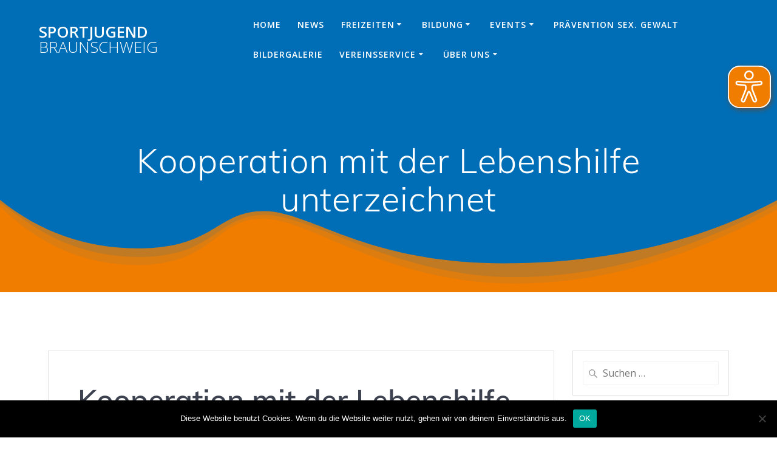

--- FILE ---
content_type: text/html; charset=UTF-8
request_url: https://www.sportjugend-braunschweig.de/2016/04/13/kooperation-mit-der-lebenshilfe-unterzeichnet/
body_size: 18408
content:
<!DOCTYPE html>
<html lang="de">
<head>
    <meta charset="UTF-8">
    <meta name="viewport" content="width=device-width, initial-scale=1">
    <link rel="profile" href="http://gmpg.org/xfn/11">

	    <script>
        (function (exports, d) {
            var _isReady = false,
                _event,
                _fns = [];

            function onReady(event) {
                d.removeEventListener("DOMContentLoaded", onReady);
                _isReady = true;
                _event = event;
                _fns.forEach(function (_fn) {
                    var fn = _fn[0],
                        context = _fn[1];
                    fn.call(context || exports, window.jQuery);
                });
            }

            function onReadyIe(event) {
                if (d.readyState === "complete") {
                    d.detachEvent("onreadystatechange", onReadyIe);
                    _isReady = true;
                    _event = event;
                    _fns.forEach(function (_fn) {
                        var fn = _fn[0],
                            context = _fn[1];
                        fn.call(context || exports, event);
                    });
                }
            }

            d.addEventListener && d.addEventListener("DOMContentLoaded", onReady) ||
            d.attachEvent && d.attachEvent("onreadystatechange", onReadyIe);

            function domReady(fn, context) {
                if (_isReady) {
                    fn.call(context, _event);
                }

                _fns.push([fn, context]);
            }

            exports.mesmerizeDomReady = domReady;
        })(window, document);
    </script>
	<title>Kooperation mit der Lebenshilfe unterzeichnet - Sportjugend Braunschweig</title>
<meta name='robots' content='max-image-preview:large' />
<link rel="dns-prefetch" href="//connect.facebook.net" />
<link rel='dns-prefetch' href='//www.sportjugend-braunschweig.de' />
<link rel='dns-prefetch' href='//connect.facebook.net' />
<link rel="alternate" type="application/rss+xml" title="Sportjugend Braunschweig &raquo; Feed" href="https://www.sportjugend-braunschweig.de/feed/" />
<link rel="alternate" type="application/rss+xml" title="Sportjugend Braunschweig &raquo; Kommentar-Feed" href="https://www.sportjugend-braunschweig.de/comments/feed/" />
<link rel="alternate" type="application/rss+xml" title="Sportjugend Braunschweig &raquo; Kooperation mit der Lebenshilfe unterzeichnet-Kommentar-Feed" href="https://www.sportjugend-braunschweig.de/2016/04/13/kooperation-mit-der-lebenshilfe-unterzeichnet/feed/" />
<link rel="alternate" title="oEmbed (JSON)" type="application/json+oembed" href="https://www.sportjugend-braunschweig.de/wp-json/oembed/1.0/embed?url=https%3A%2F%2Fwww.sportjugend-braunschweig.de%2F2016%2F04%2F13%2Fkooperation-mit-der-lebenshilfe-unterzeichnet%2F" />
<link rel="alternate" title="oEmbed (XML)" type="text/xml+oembed" href="https://www.sportjugend-braunschweig.de/wp-json/oembed/1.0/embed?url=https%3A%2F%2Fwww.sportjugend-braunschweig.de%2F2016%2F04%2F13%2Fkooperation-mit-der-lebenshilfe-unterzeichnet%2F&#038;format=xml" />
<style id='wp-img-auto-sizes-contain-inline-css' type='text/css'>
img:is([sizes=auto i],[sizes^="auto," i]){contain-intrinsic-size:3000px 1500px}
/*# sourceURL=wp-img-auto-sizes-contain-inline-css */
</style>
<link rel='stylesheet' id='twb-open-sans-css' href='https://www.sportjugend-braunschweig.de/wp-content/uploads/fonts/a0836a10dcd59be781fc406e184a2f31/font.css?v=1689714035' type='text/css' media='all' />
<link rel='stylesheet' id='twbbwg-global-css' href='https://www.sportjugend-braunschweig.de/wp-content/plugins/photo-gallery/booster/assets/css/global.css?ver=1.0.0' type='text/css' media='all' />
<style id='wp-emoji-styles-inline-css' type='text/css'>

	img.wp-smiley, img.emoji {
		display: inline !important;
		border: none !important;
		box-shadow: none !important;
		height: 1em !important;
		width: 1em !important;
		margin: 0 0.07em !important;
		vertical-align: -0.1em !important;
		background: none !important;
		padding: 0 !important;
	}
/*# sourceURL=wp-emoji-styles-inline-css */
</style>
<style id='wp-block-library-inline-css' type='text/css'>
:root{--wp-block-synced-color:#7a00df;--wp-block-synced-color--rgb:122,0,223;--wp-bound-block-color:var(--wp-block-synced-color);--wp-editor-canvas-background:#ddd;--wp-admin-theme-color:#007cba;--wp-admin-theme-color--rgb:0,124,186;--wp-admin-theme-color-darker-10:#006ba1;--wp-admin-theme-color-darker-10--rgb:0,107,160.5;--wp-admin-theme-color-darker-20:#005a87;--wp-admin-theme-color-darker-20--rgb:0,90,135;--wp-admin-border-width-focus:2px}@media (min-resolution:192dpi){:root{--wp-admin-border-width-focus:1.5px}}.wp-element-button{cursor:pointer}:root .has-very-light-gray-background-color{background-color:#eee}:root .has-very-dark-gray-background-color{background-color:#313131}:root .has-very-light-gray-color{color:#eee}:root .has-very-dark-gray-color{color:#313131}:root .has-vivid-green-cyan-to-vivid-cyan-blue-gradient-background{background:linear-gradient(135deg,#00d084,#0693e3)}:root .has-purple-crush-gradient-background{background:linear-gradient(135deg,#34e2e4,#4721fb 50%,#ab1dfe)}:root .has-hazy-dawn-gradient-background{background:linear-gradient(135deg,#faaca8,#dad0ec)}:root .has-subdued-olive-gradient-background{background:linear-gradient(135deg,#fafae1,#67a671)}:root .has-atomic-cream-gradient-background{background:linear-gradient(135deg,#fdd79a,#004a59)}:root .has-nightshade-gradient-background{background:linear-gradient(135deg,#330968,#31cdcf)}:root .has-midnight-gradient-background{background:linear-gradient(135deg,#020381,#2874fc)}:root{--wp--preset--font-size--normal:16px;--wp--preset--font-size--huge:42px}.has-regular-font-size{font-size:1em}.has-larger-font-size{font-size:2.625em}.has-normal-font-size{font-size:var(--wp--preset--font-size--normal)}.has-huge-font-size{font-size:var(--wp--preset--font-size--huge)}.has-text-align-center{text-align:center}.has-text-align-left{text-align:left}.has-text-align-right{text-align:right}.has-fit-text{white-space:nowrap!important}#end-resizable-editor-section{display:none}.aligncenter{clear:both}.items-justified-left{justify-content:flex-start}.items-justified-center{justify-content:center}.items-justified-right{justify-content:flex-end}.items-justified-space-between{justify-content:space-between}.screen-reader-text{border:0;clip-path:inset(50%);height:1px;margin:-1px;overflow:hidden;padding:0;position:absolute;width:1px;word-wrap:normal!important}.screen-reader-text:focus{background-color:#ddd;clip-path:none;color:#444;display:block;font-size:1em;height:auto;left:5px;line-height:normal;padding:15px 23px 14px;text-decoration:none;top:5px;width:auto;z-index:100000}html :where(.has-border-color){border-style:solid}html :where([style*=border-top-color]){border-top-style:solid}html :where([style*=border-right-color]){border-right-style:solid}html :where([style*=border-bottom-color]){border-bottom-style:solid}html :where([style*=border-left-color]){border-left-style:solid}html :where([style*=border-width]){border-style:solid}html :where([style*=border-top-width]){border-top-style:solid}html :where([style*=border-right-width]){border-right-style:solid}html :where([style*=border-bottom-width]){border-bottom-style:solid}html :where([style*=border-left-width]){border-left-style:solid}html :where(img[class*=wp-image-]){height:auto;max-width:100%}:where(figure){margin:0 0 1em}html :where(.is-position-sticky){--wp-admin--admin-bar--position-offset:var(--wp-admin--admin-bar--height,0px)}@media screen and (max-width:600px){html :where(.is-position-sticky){--wp-admin--admin-bar--position-offset:0px}}

/*# sourceURL=wp-block-library-inline-css */
</style><style id='global-styles-inline-css' type='text/css'>
:root{--wp--preset--aspect-ratio--square: 1;--wp--preset--aspect-ratio--4-3: 4/3;--wp--preset--aspect-ratio--3-4: 3/4;--wp--preset--aspect-ratio--3-2: 3/2;--wp--preset--aspect-ratio--2-3: 2/3;--wp--preset--aspect-ratio--16-9: 16/9;--wp--preset--aspect-ratio--9-16: 9/16;--wp--preset--color--black: #000000;--wp--preset--color--cyan-bluish-gray: #abb8c3;--wp--preset--color--white: #ffffff;--wp--preset--color--pale-pink: #f78da7;--wp--preset--color--vivid-red: #cf2e2e;--wp--preset--color--luminous-vivid-orange: #ff6900;--wp--preset--color--luminous-vivid-amber: #fcb900;--wp--preset--color--light-green-cyan: #7bdcb5;--wp--preset--color--vivid-green-cyan: #00d084;--wp--preset--color--pale-cyan-blue: #8ed1fc;--wp--preset--color--vivid-cyan-blue: #0693e3;--wp--preset--color--vivid-purple: #9b51e0;--wp--preset--gradient--vivid-cyan-blue-to-vivid-purple: linear-gradient(135deg,rgb(6,147,227) 0%,rgb(155,81,224) 100%);--wp--preset--gradient--light-green-cyan-to-vivid-green-cyan: linear-gradient(135deg,rgb(122,220,180) 0%,rgb(0,208,130) 100%);--wp--preset--gradient--luminous-vivid-amber-to-luminous-vivid-orange: linear-gradient(135deg,rgb(252,185,0) 0%,rgb(255,105,0) 100%);--wp--preset--gradient--luminous-vivid-orange-to-vivid-red: linear-gradient(135deg,rgb(255,105,0) 0%,rgb(207,46,46) 100%);--wp--preset--gradient--very-light-gray-to-cyan-bluish-gray: linear-gradient(135deg,rgb(238,238,238) 0%,rgb(169,184,195) 100%);--wp--preset--gradient--cool-to-warm-spectrum: linear-gradient(135deg,rgb(74,234,220) 0%,rgb(151,120,209) 20%,rgb(207,42,186) 40%,rgb(238,44,130) 60%,rgb(251,105,98) 80%,rgb(254,248,76) 100%);--wp--preset--gradient--blush-light-purple: linear-gradient(135deg,rgb(255,206,236) 0%,rgb(152,150,240) 100%);--wp--preset--gradient--blush-bordeaux: linear-gradient(135deg,rgb(254,205,165) 0%,rgb(254,45,45) 50%,rgb(107,0,62) 100%);--wp--preset--gradient--luminous-dusk: linear-gradient(135deg,rgb(255,203,112) 0%,rgb(199,81,192) 50%,rgb(65,88,208) 100%);--wp--preset--gradient--pale-ocean: linear-gradient(135deg,rgb(255,245,203) 0%,rgb(182,227,212) 50%,rgb(51,167,181) 100%);--wp--preset--gradient--electric-grass: linear-gradient(135deg,rgb(202,248,128) 0%,rgb(113,206,126) 100%);--wp--preset--gradient--midnight: linear-gradient(135deg,rgb(2,3,129) 0%,rgb(40,116,252) 100%);--wp--preset--font-size--small: 13px;--wp--preset--font-size--medium: 20px;--wp--preset--font-size--large: 36px;--wp--preset--font-size--x-large: 42px;--wp--preset--spacing--20: 0.44rem;--wp--preset--spacing--30: 0.67rem;--wp--preset--spacing--40: 1rem;--wp--preset--spacing--50: 1.5rem;--wp--preset--spacing--60: 2.25rem;--wp--preset--spacing--70: 3.38rem;--wp--preset--spacing--80: 5.06rem;--wp--preset--shadow--natural: 6px 6px 9px rgba(0, 0, 0, 0.2);--wp--preset--shadow--deep: 12px 12px 50px rgba(0, 0, 0, 0.4);--wp--preset--shadow--sharp: 6px 6px 0px rgba(0, 0, 0, 0.2);--wp--preset--shadow--outlined: 6px 6px 0px -3px rgb(255, 255, 255), 6px 6px rgb(0, 0, 0);--wp--preset--shadow--crisp: 6px 6px 0px rgb(0, 0, 0);}:where(.is-layout-flex){gap: 0.5em;}:where(.is-layout-grid){gap: 0.5em;}body .is-layout-flex{display: flex;}.is-layout-flex{flex-wrap: wrap;align-items: center;}.is-layout-flex > :is(*, div){margin: 0;}body .is-layout-grid{display: grid;}.is-layout-grid > :is(*, div){margin: 0;}:where(.wp-block-columns.is-layout-flex){gap: 2em;}:where(.wp-block-columns.is-layout-grid){gap: 2em;}:where(.wp-block-post-template.is-layout-flex){gap: 1.25em;}:where(.wp-block-post-template.is-layout-grid){gap: 1.25em;}.has-black-color{color: var(--wp--preset--color--black) !important;}.has-cyan-bluish-gray-color{color: var(--wp--preset--color--cyan-bluish-gray) !important;}.has-white-color{color: var(--wp--preset--color--white) !important;}.has-pale-pink-color{color: var(--wp--preset--color--pale-pink) !important;}.has-vivid-red-color{color: var(--wp--preset--color--vivid-red) !important;}.has-luminous-vivid-orange-color{color: var(--wp--preset--color--luminous-vivid-orange) !important;}.has-luminous-vivid-amber-color{color: var(--wp--preset--color--luminous-vivid-amber) !important;}.has-light-green-cyan-color{color: var(--wp--preset--color--light-green-cyan) !important;}.has-vivid-green-cyan-color{color: var(--wp--preset--color--vivid-green-cyan) !important;}.has-pale-cyan-blue-color{color: var(--wp--preset--color--pale-cyan-blue) !important;}.has-vivid-cyan-blue-color{color: var(--wp--preset--color--vivid-cyan-blue) !important;}.has-vivid-purple-color{color: var(--wp--preset--color--vivid-purple) !important;}.has-black-background-color{background-color: var(--wp--preset--color--black) !important;}.has-cyan-bluish-gray-background-color{background-color: var(--wp--preset--color--cyan-bluish-gray) !important;}.has-white-background-color{background-color: var(--wp--preset--color--white) !important;}.has-pale-pink-background-color{background-color: var(--wp--preset--color--pale-pink) !important;}.has-vivid-red-background-color{background-color: var(--wp--preset--color--vivid-red) !important;}.has-luminous-vivid-orange-background-color{background-color: var(--wp--preset--color--luminous-vivid-orange) !important;}.has-luminous-vivid-amber-background-color{background-color: var(--wp--preset--color--luminous-vivid-amber) !important;}.has-light-green-cyan-background-color{background-color: var(--wp--preset--color--light-green-cyan) !important;}.has-vivid-green-cyan-background-color{background-color: var(--wp--preset--color--vivid-green-cyan) !important;}.has-pale-cyan-blue-background-color{background-color: var(--wp--preset--color--pale-cyan-blue) !important;}.has-vivid-cyan-blue-background-color{background-color: var(--wp--preset--color--vivid-cyan-blue) !important;}.has-vivid-purple-background-color{background-color: var(--wp--preset--color--vivid-purple) !important;}.has-black-border-color{border-color: var(--wp--preset--color--black) !important;}.has-cyan-bluish-gray-border-color{border-color: var(--wp--preset--color--cyan-bluish-gray) !important;}.has-white-border-color{border-color: var(--wp--preset--color--white) !important;}.has-pale-pink-border-color{border-color: var(--wp--preset--color--pale-pink) !important;}.has-vivid-red-border-color{border-color: var(--wp--preset--color--vivid-red) !important;}.has-luminous-vivid-orange-border-color{border-color: var(--wp--preset--color--luminous-vivid-orange) !important;}.has-luminous-vivid-amber-border-color{border-color: var(--wp--preset--color--luminous-vivid-amber) !important;}.has-light-green-cyan-border-color{border-color: var(--wp--preset--color--light-green-cyan) !important;}.has-vivid-green-cyan-border-color{border-color: var(--wp--preset--color--vivid-green-cyan) !important;}.has-pale-cyan-blue-border-color{border-color: var(--wp--preset--color--pale-cyan-blue) !important;}.has-vivid-cyan-blue-border-color{border-color: var(--wp--preset--color--vivid-cyan-blue) !important;}.has-vivid-purple-border-color{border-color: var(--wp--preset--color--vivid-purple) !important;}.has-vivid-cyan-blue-to-vivid-purple-gradient-background{background: var(--wp--preset--gradient--vivid-cyan-blue-to-vivid-purple) !important;}.has-light-green-cyan-to-vivid-green-cyan-gradient-background{background: var(--wp--preset--gradient--light-green-cyan-to-vivid-green-cyan) !important;}.has-luminous-vivid-amber-to-luminous-vivid-orange-gradient-background{background: var(--wp--preset--gradient--luminous-vivid-amber-to-luminous-vivid-orange) !important;}.has-luminous-vivid-orange-to-vivid-red-gradient-background{background: var(--wp--preset--gradient--luminous-vivid-orange-to-vivid-red) !important;}.has-very-light-gray-to-cyan-bluish-gray-gradient-background{background: var(--wp--preset--gradient--very-light-gray-to-cyan-bluish-gray) !important;}.has-cool-to-warm-spectrum-gradient-background{background: var(--wp--preset--gradient--cool-to-warm-spectrum) !important;}.has-blush-light-purple-gradient-background{background: var(--wp--preset--gradient--blush-light-purple) !important;}.has-blush-bordeaux-gradient-background{background: var(--wp--preset--gradient--blush-bordeaux) !important;}.has-luminous-dusk-gradient-background{background: var(--wp--preset--gradient--luminous-dusk) !important;}.has-pale-ocean-gradient-background{background: var(--wp--preset--gradient--pale-ocean) !important;}.has-electric-grass-gradient-background{background: var(--wp--preset--gradient--electric-grass) !important;}.has-midnight-gradient-background{background: var(--wp--preset--gradient--midnight) !important;}.has-small-font-size{font-size: var(--wp--preset--font-size--small) !important;}.has-medium-font-size{font-size: var(--wp--preset--font-size--medium) !important;}.has-large-font-size{font-size: var(--wp--preset--font-size--large) !important;}.has-x-large-font-size{font-size: var(--wp--preset--font-size--x-large) !important;}
/*# sourceURL=global-styles-inline-css */
</style>

<style id='classic-theme-styles-inline-css' type='text/css'>
/*! This file is auto-generated */
.wp-block-button__link{color:#fff;background-color:#32373c;border-radius:9999px;box-shadow:none;text-decoration:none;padding:calc(.667em + 2px) calc(1.333em + 2px);font-size:1.125em}.wp-block-file__button{background:#32373c;color:#fff;text-decoration:none}
/*# sourceURL=/wp-includes/css/classic-themes.min.css */
</style>
<link rel='stylesheet' id='cookie-notice-front-css' href='https://www.sportjugend-braunschweig.de/wp-content/plugins/cookie-notice/css/front.min.css?ver=2.5.10' type='text/css' media='all' />
<link rel='stylesheet' id='bwg_fonts-css' href='https://www.sportjugend-braunschweig.de/wp-content/plugins/photo-gallery/css/bwg-fonts/fonts.css?ver=0.0.1' type='text/css' media='all' />
<link rel='stylesheet' id='sumoselect-css' href='https://www.sportjugend-braunschweig.de/wp-content/plugins/photo-gallery/css/sumoselect.min.css?ver=3.4.6' type='text/css' media='all' />
<link rel='stylesheet' id='mCustomScrollbar-css' href='https://www.sportjugend-braunschweig.de/wp-content/plugins/photo-gallery/css/jquery.mCustomScrollbar.min.css?ver=3.1.5' type='text/css' media='all' />
<link rel='stylesheet' id='bwg_frontend-css' href='https://www.sportjugend-braunschweig.de/wp-content/plugins/photo-gallery/css/styles.min.css?ver=1.8.35' type='text/css' media='all' />
<link rel='stylesheet' id='mesmerize-style-css' href='https://www.sportjugend-braunschweig.de/wp-content/themes/mesmerize/style.min.css?ver=1.6.139' type='text/css' media='all' />
<style id='mesmerize-style-inline-css' type='text/css'>
img.logo.dark, img.custom-logo{width:auto;max-height:70px !important;}
/** cached kirki style */.header-homepage:not(.header-slide).color-overlay:before{background:#093EE8;}.header-homepage:not(.header-slide) .background-overlay,.header-homepage:not(.header-slide).color-overlay::before{opacity:0.5;}.mesmerize-front-page .header-separator .svg-white-bg{fill:rgb(240,125,0)!important;}.mesmerize-front-page .header-separator svg{height:154px!important;}.header.color-overlay:after{filter:invert(0%) ;}body .header .svg-white-bg{fill:rgb(240,125,0)!important;}.header-separator svg{height:154px!important;}.header-homepage .header-description-row{padding-top:14%;padding-bottom:14%;}.inner-header-description{padding-top:8%;padding-bottom:8%;}@media screen and (max-width:767px){.header-homepage .header-description-row{padding-top:10%;padding-bottom:10%;}}@media only screen and (min-width: 768px){.header-content .align-holder{width:85%!important;}.inner-header-description{text-align:center!important;}}
/*# sourceURL=mesmerize-style-inline-css */
</style>
<link rel='stylesheet' id='mesmerize-style-bundle-css' href='https://www.sportjugend-braunschweig.de/wp-content/themes/mesmerize/assets/css/theme.bundle.min.css?ver=1.6.139' type='text/css' media='all' />
<link rel='stylesheet' id='mesmerize-fonts-css' href='https://www.sportjugend-braunschweig.de/wp-content/uploads/fonts/86f499dc46b84fc8df698a1c766e129a/font.css?v=1689714046' type='text/css' media='all' />
<style id='wp-typography-custom-inline-css' type='text/css'>
sup{vertical-align: 60%;font-size: 75%;line-height: 100%}sub{vertical-align: -10%;font-size: 75%;line-height: 100%}.amp{font-family: Baskerville, "Goudy Old Style", "Palatino", "Book Antiqua", "Warnock Pro", serif;font-weight: normal;font-style: italic;font-size: 1.1em;line-height: 1em}.caps{font-size: 90%}.dquo{margin-left:-.40em}.quo{margin-left:-.2em}
/*# sourceURL=wp-typography-custom-inline-css */
</style>
<style id='wp-typography-safari-font-workaround-inline-css' type='text/css'>
body {-webkit-font-feature-settings: "liga";font-feature-settings: "liga";-ms-font-feature-settings: normal;}
/*# sourceURL=wp-typography-safari-font-workaround-inline-css */
</style>
<script type="text/javascript" src="https://www.sportjugend-braunschweig.de/wp-includes/js/jquery/jquery.min.js?ver=3.7.1" id="jquery-core-js"></script>
<script type="text/javascript" src="https://www.sportjugend-braunschweig.de/wp-includes/js/jquery/jquery-migrate.min.js?ver=3.4.1" id="jquery-migrate-js"></script>
<script type="text/javascript" id="jquery-js-after">
/* <![CDATA[ */
    
        (function () {
            function setHeaderTopSpacing() {

                setTimeout(function() {
                  var headerTop = document.querySelector('.header-top');
                  var headers = document.querySelectorAll('.header-wrapper .header,.header-wrapper .header-homepage');

                  for (var i = 0; i < headers.length; i++) {
                      var item = headers[i];
                      item.style.paddingTop = headerTop.getBoundingClientRect().height + "px";
                  }

                    var languageSwitcher = document.querySelector('.mesmerize-language-switcher');

                    if(languageSwitcher){
                        languageSwitcher.style.top = "calc( " +  headerTop.getBoundingClientRect().height + "px + 1rem)" ;
                    }
                    
                }, 100);

             
            }

            window.addEventListener('resize', setHeaderTopSpacing);
            window.mesmerizeSetHeaderTopSpacing = setHeaderTopSpacing
            mesmerizeDomReady(setHeaderTopSpacing);
        })();
    
    
//# sourceURL=jquery-js-after
/* ]]> */
</script>
<script type="text/javascript" src="https://www.sportjugend-braunschweig.de/wp-content/plugins/photo-gallery/booster/assets/js/circle-progress.js?ver=1.2.2" id="twbbwg-circle-js"></script>
<script type="text/javascript" id="twbbwg-global-js-extra">
/* <![CDATA[ */
var twb = {"nonce":"ef88fd21f5","ajax_url":"https://www.sportjugend-braunschweig.de/wp-admin/admin-ajax.php","plugin_url":"https://www.sportjugend-braunschweig.de/wp-content/plugins/photo-gallery/booster","href":"https://www.sportjugend-braunschweig.de/wp-admin/admin.php?page=twbbwg_photo-gallery"};
var twb = {"nonce":"ef88fd21f5","ajax_url":"https://www.sportjugend-braunschweig.de/wp-admin/admin-ajax.php","plugin_url":"https://www.sportjugend-braunschweig.de/wp-content/plugins/photo-gallery/booster","href":"https://www.sportjugend-braunschweig.de/wp-admin/admin.php?page=twbbwg_photo-gallery"};
//# sourceURL=twbbwg-global-js-extra
/* ]]> */
</script>
<script type="text/javascript" src="https://www.sportjugend-braunschweig.de/wp-content/plugins/photo-gallery/booster/assets/js/global.js?ver=1.0.0" id="twbbwg-global-js"></script>
<script type="text/javascript" id="cookie-notice-front-js-before">
/* <![CDATA[ */
var cnArgs = {"ajaxUrl":"https:\/\/www.sportjugend-braunschweig.de\/wp-admin\/admin-ajax.php","nonce":"e2cc3a2942","hideEffect":"fade","position":"bottom","onScroll":false,"onScrollOffset":100,"onClick":false,"cookieName":"cookie_notice_accepted","cookieTime":2592000,"cookieTimeRejected":2592000,"globalCookie":false,"redirection":false,"cache":false,"revokeCookies":false,"revokeCookiesOpt":"automatic"};

//# sourceURL=cookie-notice-front-js-before
/* ]]> */
</script>
<script type="text/javascript" src="https://www.sportjugend-braunschweig.de/wp-content/plugins/cookie-notice/js/front.min.js?ver=2.5.10" id="cookie-notice-front-js"></script>
<script type="text/javascript" src="https://www.sportjugend-braunschweig.de/wp-content/plugins/photo-gallery/js/jquery.sumoselect.min.js?ver=3.4.6" id="sumoselect-js"></script>
<script type="text/javascript" src="https://www.sportjugend-braunschweig.de/wp-content/plugins/photo-gallery/js/tocca.min.js?ver=2.0.9" id="bwg_mobile-js"></script>
<script type="text/javascript" src="https://www.sportjugend-braunschweig.de/wp-content/plugins/photo-gallery/js/jquery.mCustomScrollbar.concat.min.js?ver=3.1.5" id="mCustomScrollbar-js"></script>
<script type="text/javascript" src="https://www.sportjugend-braunschweig.de/wp-content/plugins/photo-gallery/js/jquery.fullscreen.min.js?ver=0.6.0" id="jquery-fullscreen-js"></script>
<script type="text/javascript" id="bwg_frontend-js-extra">
/* <![CDATA[ */
var bwg_objectsL10n = {"bwg_field_required":"Feld ist erforderlich.","bwg_mail_validation":"Dies ist keine g\u00fcltige E-Mail-Adresse.","bwg_search_result":"Es gibt keine Bilder, die deiner Suche entsprechen.","bwg_select_tag":"Select Tag","bwg_order_by":"Order By","bwg_search":"Suchen","bwg_show_ecommerce":"Show Ecommerce","bwg_hide_ecommerce":"Hide Ecommerce","bwg_show_comments":"Kommentare anzeigen","bwg_hide_comments":"Kommentare ausblenden","bwg_restore":"Wiederherstellen","bwg_maximize":"Maximieren","bwg_fullscreen":"Vollbild","bwg_exit_fullscreen":"Vollbild verlassen","bwg_search_tag":"SEARCH...","bwg_tag_no_match":"No tags found","bwg_all_tags_selected":"All tags selected","bwg_tags_selected":"tags selected","play":"Wiedergeben","pause":"Pause","is_pro":"","bwg_play":"Wiedergeben","bwg_pause":"Pause","bwg_hide_info":"Info ausblenden","bwg_show_info":"Info anzeigen","bwg_hide_rating":"Hide rating","bwg_show_rating":"Show rating","ok":"Ok","cancel":"Cancel","select_all":"Select all","lazy_load":"0","lazy_loader":"https://www.sportjugend-braunschweig.de/wp-content/plugins/photo-gallery/images/ajax_loader.png","front_ajax":"0","bwg_tag_see_all":"see all tags","bwg_tag_see_less":"see less tags"};
//# sourceURL=bwg_frontend-js-extra
/* ]]> */
</script>
<script type="text/javascript" src="https://www.sportjugend-braunschweig.de/wp-content/plugins/photo-gallery/js/scripts.min.js?ver=1.8.35" id="bwg_frontend-js"></script>
<script type="text/javascript" id="eyeAblePlugin-js-extra">
/* <![CDATA[ */
var eyeAble_pluginConfig = {"mainIconAlt":"2","license":"","topPosition":"","customIconColor":"#f07d00","customBackgroundColor":"","mobileBottomPosition":"","blacklistContrast":"","blacklistDarkmode":"","blacklistFontsize":"","forceWhiteBackground":"","maxMagnification":"","fontsizeThreshold":"","iconSize":"","sidePosition":"","allowLocalhost":"true","pluginPath":"https://www.sportjugend-braunschweig.de/wp-content/plugins/wordpress-eye-able-assistant"};
//# sourceURL=eyeAblePlugin-js-extra
/* ]]> */
</script>
<script type="text/javascript" src="https://www.sportjugend-braunschweig.de/wp-content/plugins/wordpress-eye-able-assistant/public/js/eyeAble.js" id="eyeAblePlugin-js"></script>
<link rel="https://api.w.org/" href="https://www.sportjugend-braunschweig.de/wp-json/" /><link rel="alternate" title="JSON" type="application/json" href="https://www.sportjugend-braunschweig.de/wp-json/wp/v2/posts/1017" /><link rel="EditURI" type="application/rsd+xml" title="RSD" href="https://www.sportjugend-braunschweig.de/xmlrpc.php?rsd" />
<meta name="generator" content="WordPress 6.9" />
<link rel="canonical" href="https://www.sportjugend-braunschweig.de/2016/04/13/kooperation-mit-der-lebenshilfe-unterzeichnet/" />
<link rel='shortlink' href='https://www.sportjugend-braunschweig.de/?p=1017' />
		<!-- HappyForms global container -->
		<script type="text/javascript">HappyForms = {};</script>
		<!-- End of HappyForms global container -->
		<!-- Analytics by WP Statistics - https://wp-statistics.com -->
        <style data-name="header-gradient-overlay">
            .header .background-overlay {
                background: linear-gradient(135deg , rgba(102,126,234, 0.8) 0%, rgba(118,75,162,0.8) 100%);
            }
        </style>
        <script type="text/javascript" data-name="async-styles">
        (function () {
            var links = document.querySelectorAll('link[data-href]');
            for (var i = 0; i < links.length; i++) {
                var item = links[i];
                item.href = item.getAttribute('data-href')
            }
        })();
    </script>
	<link rel="pingback" href="https://www.sportjugend-braunschweig.de/xmlrpc.php">
<style type="text/css" id="custom-background-css">
body.custom-background { background-color: #ffffff; }
</style>
	<meta property="og:site_name" content="Sportjugend Braunschweig" />
<meta property="og:type" content="article" />
<meta property="og:locale" content="de_DE" />
<meta property="og:url" content="https://www.sportjugend-braunschweig.de/2016/04/13/kooperation-mit-der-lebenshilfe-unterzeichnet/" />
<meta property="og:title" content="Kooperation mit der Lebenshilfe unterzeichnet" />
<meta property="og:description" content="Die Sportjugend im Stadtsportbund Braunschweig e.V. und der Lebenshilfe Braunschweig e.V. haben eine Kooperationsvereinbarung abgeschlossen. Im Rahmen der Sportjugend-Ferienfreizeit „Lenste“ wollen beide Partner künftig noch enger zusammenarbeiten und sich unterstützen. Bereits seit 2011 fahren regelmäßig Kinder und Jugendliche der Lebenshilfe und der Sportjugend gemeinsam auf den Jugendzeltplatz „Lenste“ der Stadt Braunschweig an der Ostsee. Mit&hellip;" />
<meta property="og:image" content="https://www.sportjugend-braunschweig.de/wp-content/uploads/2016/04/sportjugend_lebenshilfe_koop_1.jpg" />
<meta property="og:image:width" content="1024" />
<meta property="og:image:height" content="768" />
<meta property="og:image" content="https://www.sportjugend-braunschweig.de/wp-content/uploads/2016/04/sportjugend_lebenshilfe_koop_2.jpg" />
<meta property="og:image:width" content="1024" />
<meta property="og:image:height" content="768" />
<meta property="article:published_time" content="2016-04-13T20:43:24+00:00" />
<meta property="article:modified_time" content="2016-04-13T20:44:12+00:00" />
<meta property="article:author" content="https://www.sportjugend-braunschweig.de/author/carola-ehlers/" />
<meta property="article:section" content="News" />
<link rel="icon" href="https://www.sportjugend-braunschweig.de/wp-content/uploads/2018/04/cropped-SJ-ohne-Schrift-und-Hintergrund-Agama-Logo-32x32.png" sizes="32x32" />
<link rel="icon" href="https://www.sportjugend-braunschweig.de/wp-content/uploads/2018/04/cropped-SJ-ohne-Schrift-und-Hintergrund-Agama-Logo-192x192.png" sizes="192x192" />
<link rel="apple-touch-icon" href="https://www.sportjugend-braunschweig.de/wp-content/uploads/2018/04/cropped-SJ-ohne-Schrift-und-Hintergrund-Agama-Logo-180x180.png" />
<meta name="msapplication-TileImage" content="https://www.sportjugend-braunschweig.de/wp-content/uploads/2018/04/cropped-SJ-ohne-Schrift-und-Hintergrund-Agama-Logo-270x270.png" />
	<style id="page-content-custom-styles">
			</style>
	        <style data-name="header-shapes">
            .header.color-overlay:after {background:url(https://www.sportjugend-braunschweig.de/wp-content/themes/mesmerize/assets/images/header-shapes/circles.png) center center/ cover no-repeat}        </style>
            <style data-name="background-content-colors">
        .mesmerize-inner-page .page-content,
        .mesmerize-inner-page .content,
        .mesmerize-front-page.mesmerize-content-padding .page-content {
            background-color: #ffffff;
        }
    </style>
    </head>

<body class="wp-singular post-template-default single single-post postid-1017 single-format-standard custom-background wp-theme-mesmerize cookies-not-set mesmerize-inner-page">
<style>
.screen-reader-text[href="#page-content"]:focus {
   background-color: #f1f1f1;
   border-radius: 3px;
   box-shadow: 0 0 2px 2px rgba(0, 0, 0, 0.6);
   clip: auto !important;
   clip-path: none;
   color: #21759b;

}
</style>
<a class="skip-link screen-reader-text" href="#page-content">Zum Inhalt springen</a>

<div  id="page-top" class="header-top">
		<div class="navigation-bar "  data-sticky='0'  data-sticky-mobile='1'  data-sticky-to='top' >
    <div class="navigation-wrapper ">
    	<div class="row basis-auto">
	        <div class="logo_col col-xs col-sm-fit">
	            <a class="text-logo" data-type="group"  data-dynamic-mod="true" href="https://www.sportjugend-braunschweig.de/">Sportjugend<span style="font-weight: 300;" class="span12"> Braunschweig</span></a>	        </div>
	        <div class="main_menu_col col-xs">
	            <div id="mainmenu_container" class="row"><ul id="main_menu" class="active-line-bottom main-menu dropdown-menu"><li id="menu-item-67" class="menu-item menu-item-type-custom menu-item-object-custom menu-item-67"><a href="http://sportjugend-braunschweig.de">Home</a></li>
<li id="menu-item-57" class="menu-item menu-item-type-taxonomy menu-item-object-category current-post-ancestor current-menu-parent current-post-parent menu-item-57"><a href="https://www.sportjugend-braunschweig.de/category/news/">News</a></li>
<li id="menu-item-52" class="menu-item menu-item-type-taxonomy menu-item-object-category menu-item-has-children menu-item-52"><a href="https://www.sportjugend-braunschweig.de/category/freizeiten/">Freizeiten</a>
<ul class="sub-menu">
	<li id="menu-item-74" class="menu-item menu-item-type-taxonomy menu-item-object-category menu-item-74"><a href="https://www.sportjugend-braunschweig.de/category/freizeiten/lenste/">Lenste 11.07.2026 — 25.07.2026</a></li>
	<li id="menu-item-139" class="menu-item menu-item-type-custom menu-item-object-custom menu-item-139"><a href="http://www.lenste-tagebuch.de">Lenste-Tagebuch</a></li>
	<li id="menu-item-75" class="menu-item menu-item-type-taxonomy menu-item-object-category menu-item-75"><a href="https://www.sportjugend-braunschweig.de/category/freizeiten/frankreich/">Kanu — Frankreich Tarn 24.07 — 01.08.2026</a></li>
	<li id="menu-item-791" class="menu-item menu-item-type-taxonomy menu-item-object-category menu-item-791"><a href="https://www.sportjugend-braunschweig.de/category/freizeiten/dankern-freizeiten/">Dankern 23.03.2026 — 27.03.2026 / 20.10. — 24.10.2025</a></li>
	<li id="menu-item-265" class="menu-item menu-item-type-custom menu-item-object-custom menu-item-265"><a href="https://www.sportjugend-braunschweig.de/freizeitanmeldung-digital/">Anmeldung zur Freizeit</a></li>
	<li id="menu-item-2514" class="menu-item menu-item-type-post_type menu-item-object-page menu-item-2514"><a href="https://www.sportjugend-braunschweig.de/downloadbereich-ferienfreizeiten/">Downloadbereich Ferienfreizeiten</a></li>
</ul>
</li>
<li id="menu-item-56" class="menu-item menu-item-type-taxonomy menu-item-object-category menu-item-has-children menu-item-56"><a href="https://www.sportjugend-braunschweig.de/category/bildung/">Bildung</a>
<ul class="sub-menu">
	<li id="menu-item-205" class="menu-item menu-item-type-taxonomy menu-item-object-category menu-item-205"><a href="https://www.sportjugend-braunschweig.de/category/sj-braunschweig/"><span class="caps">SJ</span> Braunschweig</a></li>
	<li id="menu-item-264" class="menu-item menu-item-type-custom menu-item-object-custom menu-item-264"><a href="https://www.sportjugend-braunschweig.de/wp-content/uploads/2024/01/JL-Programm-2024.pdf">Alle Lehrgänge als Download</a></li>
	<li id="menu-item-262" class="menu-item menu-item-type-custom menu-item-object-custom menu-item-262"><a href="http://www.sportjugend-braunschweig.de/wp-content/uploads/2018/02/sj-Lehrgangsanmeldung_Region-BS_GS_WF-2015.pdf">Lehrgangs-Anmeldung</a></li>
</ul>
</li>
<li id="menu-item-1016" class="menu-item menu-item-type-taxonomy menu-item-object-category menu-item-has-children menu-item-1016"><a href="https://www.sportjugend-braunschweig.de/category/events/">Events</a>
<ul class="sub-menu">
	<li id="menu-item-1599" class="menu-item menu-item-type-post_type menu-item-object-page menu-item-1599"><a href="https://www.sportjugend-braunschweig.de/braunschweig-schwimmt-in-die-nacht/">Braunschweig schwimmt…</a></li>
</ul>
</li>
<li id="menu-item-4375" class="menu-item menu-item-type-post_type menu-item-object-page menu-item-4375"><a href="https://www.sportjugend-braunschweig.de/praevention-sexualisierte-gewalt-psg/">Prävention sex. Gewalt</a></li>
<li id="menu-item-666" class="menu-item menu-item-type-post_type menu-item-object-page menu-item-666"><a href="https://www.sportjugend-braunschweig.de/bildergalerie/">Bildergalerie</a></li>
<li id="menu-item-3558" class="menu-item menu-item-type-taxonomy menu-item-object-category menu-item-has-children menu-item-3558"><a href="https://www.sportjugend-braunschweig.de/category/vereinsservice/">Vereinsservice</a>
<ul class="sub-menu">
	<li id="menu-item-3543" class="menu-item menu-item-type-post_type menu-item-object-page menu-item-3543"><a href="https://www.sportjugend-braunschweig.de/fussball_dart/">Fußball-Dart</a></li>
	<li id="menu-item-4914" class="menu-item menu-item-type-post_type menu-item-object-page menu-item-4914"><a href="https://www.sportjugend-braunschweig.de/twisterleiter/">Twisterleiter</a></li>
	<li id="menu-item-2755" class="menu-item menu-item-type-post_type menu-item-object-page menu-item-2755"><a href="https://www.sportjugend-braunschweig.de/kletterwand/">Kletterwand</a></li>
	<li id="menu-item-3528" class="menu-item menu-item-type-post_type menu-item-object-page menu-item-3528"><a href="https://www.sportjugend-braunschweig.de/j-teams/">J‑Teams</a></li>
	<li id="menu-item-3544" class="menu-item menu-item-type-post_type menu-item-object-page menu-item-3544"><a href="https://www.sportjugend-braunschweig.de/social-media-leitfaden/">Social Media Leitfaden</a></li>
	<li id="menu-item-3529" class="menu-item menu-item-type-post_type menu-item-object-page menu-item-3529"><a href="https://www.sportjugend-braunschweig.de/social-media-vorlagen/">Social Media Vorlagen</a></li>
	<li id="menu-item-3527" class="menu-item menu-item-type-post_type menu-item-object-page menu-item-3527"><a href="https://www.sportjugend-braunschweig.de/to-do-liste-fuer-veranstaltungen/">To-Do-Liste für Veranstaltungen</a></li>
</ul>
</li>
<li id="menu-item-1449" class="menu-item menu-item-type-post_type menu-item-object-page menu-item-has-children menu-item-1449"><a href="https://www.sportjugend-braunschweig.de/ueber-uns/">Über uns</a>
<ul class="sub-menu">
	<li id="menu-item-2856" class="menu-item menu-item-type-custom menu-item-object-custom menu-item-has-children menu-item-2856"><a href="https://www.sportjugend-braunschweig.de/wp-content/uploads/2020/09/2020-09-29-Jugendordnung-Sportjugend-Braunschweig-Homepage.pdf">Jugendordnung</a>
	<ul class="sub-menu">
		<li id="menu-item-1448" class="menu-item menu-item-type-post_type menu-item-object-page menu-item-1448"><a href="https://www.sportjugend-braunschweig.de/kontakt/">Kontakt</a></li>
	</ul>
</li>
</ul>
</li>
</ul></div>    <a href="#" data-component="offcanvas" data-target="#offcanvas-wrapper" data-direction="right" data-width="300px" data-push="false">
        <div class="bubble"></div>
        <i class="fa fa-bars"></i>
    </a>
    <div id="offcanvas-wrapper" class="hide force-hide  offcanvas-right">
        <div class="offcanvas-top">
            <div class="logo-holder">
                <a class="text-logo" data-type="group"  data-dynamic-mod="true" href="https://www.sportjugend-braunschweig.de/">Sportjugend<span style="font-weight: 300;" class="span12"> Braunschweig</span></a>            </div>
        </div>
        <div id="offcanvas-menu" class="menu-menu-1-container"><ul id="offcanvas_menu" class="offcanvas_menu"><li class="menu-item menu-item-type-custom menu-item-object-custom menu-item-67"><a href="http://sportjugend-braunschweig.de">Home</a></li>
<li class="menu-item menu-item-type-taxonomy menu-item-object-category current-post-ancestor current-menu-parent current-post-parent menu-item-57"><a href="https://www.sportjugend-braunschweig.de/category/news/">News</a></li>
<li class="menu-item menu-item-type-taxonomy menu-item-object-category menu-item-has-children menu-item-52"><a href="https://www.sportjugend-braunschweig.de/category/freizeiten/">Freizeiten</a>
<ul class="sub-menu">
	<li class="menu-item menu-item-type-taxonomy menu-item-object-category menu-item-74"><a href="https://www.sportjugend-braunschweig.de/category/freizeiten/lenste/">Lenste 11.07.2026 — 25.07.2026</a></li>
	<li class="menu-item menu-item-type-custom menu-item-object-custom menu-item-139"><a href="http://www.lenste-tagebuch.de">Lenste-Tagebuch</a></li>
	<li class="menu-item menu-item-type-taxonomy menu-item-object-category menu-item-75"><a href="https://www.sportjugend-braunschweig.de/category/freizeiten/frankreich/">Kanu — Frankreich Tarn 24.07 — 01.08.2026</a></li>
	<li class="menu-item menu-item-type-taxonomy menu-item-object-category menu-item-791"><a href="https://www.sportjugend-braunschweig.de/category/freizeiten/dankern-freizeiten/">Dankern 23.03.2026 — 27.03.2026 / 20.10. — 24.10.2025</a></li>
	<li class="menu-item menu-item-type-custom menu-item-object-custom menu-item-265"><a href="https://www.sportjugend-braunschweig.de/freizeitanmeldung-digital/">Anmeldung zur Freizeit</a></li>
	<li class="menu-item menu-item-type-post_type menu-item-object-page menu-item-2514"><a href="https://www.sportjugend-braunschweig.de/downloadbereich-ferienfreizeiten/">Downloadbereich Ferienfreizeiten</a></li>
</ul>
</li>
<li class="menu-item menu-item-type-taxonomy menu-item-object-category menu-item-has-children menu-item-56"><a href="https://www.sportjugend-braunschweig.de/category/bildung/">Bildung</a>
<ul class="sub-menu">
	<li class="menu-item menu-item-type-taxonomy menu-item-object-category menu-item-205"><a href="https://www.sportjugend-braunschweig.de/category/sj-braunschweig/"><span class="caps">SJ</span> Braunschweig</a></li>
	<li class="menu-item menu-item-type-custom menu-item-object-custom menu-item-264"><a href="https://www.sportjugend-braunschweig.de/wp-content/uploads/2024/01/JL-Programm-2024.pdf">Alle Lehrgänge als Download</a></li>
	<li class="menu-item menu-item-type-custom menu-item-object-custom menu-item-262"><a href="http://www.sportjugend-braunschweig.de/wp-content/uploads/2018/02/sj-Lehrgangsanmeldung_Region-BS_GS_WF-2015.pdf">Lehrgangs-Anmeldung</a></li>
</ul>
</li>
<li class="menu-item menu-item-type-taxonomy menu-item-object-category menu-item-has-children menu-item-1016"><a href="https://www.sportjugend-braunschweig.de/category/events/">Events</a>
<ul class="sub-menu">
	<li class="menu-item menu-item-type-post_type menu-item-object-page menu-item-1599"><a href="https://www.sportjugend-braunschweig.de/braunschweig-schwimmt-in-die-nacht/">Braunschweig schwimmt…</a></li>
</ul>
</li>
<li class="menu-item menu-item-type-post_type menu-item-object-page menu-item-4375"><a href="https://www.sportjugend-braunschweig.de/praevention-sexualisierte-gewalt-psg/">Prävention sex. Gewalt</a></li>
<li class="menu-item menu-item-type-post_type menu-item-object-page menu-item-666"><a href="https://www.sportjugend-braunschweig.de/bildergalerie/">Bildergalerie</a></li>
<li class="menu-item menu-item-type-taxonomy menu-item-object-category menu-item-has-children menu-item-3558"><a href="https://www.sportjugend-braunschweig.de/category/vereinsservice/">Vereinsservice</a>
<ul class="sub-menu">
	<li class="menu-item menu-item-type-post_type menu-item-object-page menu-item-3543"><a href="https://www.sportjugend-braunschweig.de/fussball_dart/">Fußball-Dart</a></li>
	<li class="menu-item menu-item-type-post_type menu-item-object-page menu-item-4914"><a href="https://www.sportjugend-braunschweig.de/twisterleiter/">Twisterleiter</a></li>
	<li class="menu-item menu-item-type-post_type menu-item-object-page menu-item-2755"><a href="https://www.sportjugend-braunschweig.de/kletterwand/">Kletterwand</a></li>
	<li class="menu-item menu-item-type-post_type menu-item-object-page menu-item-3528"><a href="https://www.sportjugend-braunschweig.de/j-teams/">J‑Teams</a></li>
	<li class="menu-item menu-item-type-post_type menu-item-object-page menu-item-3544"><a href="https://www.sportjugend-braunschweig.de/social-media-leitfaden/">Social Media Leitfaden</a></li>
	<li class="menu-item menu-item-type-post_type menu-item-object-page menu-item-3529"><a href="https://www.sportjugend-braunschweig.de/social-media-vorlagen/">Social Media Vorlagen</a></li>
	<li class="menu-item menu-item-type-post_type menu-item-object-page menu-item-3527"><a href="https://www.sportjugend-braunschweig.de/to-do-liste-fuer-veranstaltungen/">To-Do-Liste für Veranstaltungen</a></li>
</ul>
</li>
<li class="menu-item menu-item-type-post_type menu-item-object-page menu-item-has-children menu-item-1449"><a href="https://www.sportjugend-braunschweig.de/ueber-uns/">Über uns</a>
<ul class="sub-menu">
	<li class="menu-item menu-item-type-custom menu-item-object-custom menu-item-has-children menu-item-2856"><a href="https://www.sportjugend-braunschweig.de/wp-content/uploads/2020/09/2020-09-29-Jugendordnung-Sportjugend-Braunschweig-Homepage.pdf">Jugendordnung</a>
	<ul class="sub-menu">
		<li class="menu-item menu-item-type-post_type menu-item-object-page menu-item-1448"><a href="https://www.sportjugend-braunschweig.de/kontakt/">Kontakt</a></li>
	</ul>
</li>
</ul>
</li>
</ul></div>
            </div>
    	        </div>
	    </div>
    </div>
</div>
</div>

<div id="page" class="site">
    <div class="header-wrapper">
        <div  class='header' style='; background:#006EB6'>
            								    <div class="inner-header-description gridContainer">
        <div class="row header-description-row">
    <div class="col-xs col-xs-12">
        <h1 class="hero-title">
            Kooperation mit der Lebenshilfe unterzeichnet        </h1>
                    <p class="header-subtitle"></p>
            </div>
        </div>
    </div>
        <script>
		if (window.mesmerizeSetHeaderTopSpacing) {
			window.mesmerizeSetHeaderTopSpacing();
		}
    </script>
                <div class="header-separator header-separator-bottom "><svg class="mesmerize" preserveAspectRatio="none" width="1000" height="100" viewBox="0 0 1000 100" xmlns="http://www.w3.org/2000/svg"><desc>Created with Sketch.</desc><g fill="#fff"><path class="svg-white-bg" d="M0 3c19.077 11.646 33.649 20.14 43.716 25.482 40.874 21.692 85.618 32.538 134.233 32.538 99.863 0 100.139-45.02 161.859-45.02 61.721 0 169.387 66.539 321.781 66.539 109.03 0 221.834-26.18 338.411-78.539v96h-999.324l-.676-97z" fill-opacity=".6"/><path class="svg-white-bg" d="M0 0c51.673 34.545 110.797 51.818 177.372 51.818 99.863 0 100.372-39.818 162.093-39.818 61.721 0 131.668 58.635 323.21 55.759 127.695-1.917 240.136-24.504 337.325-67.759v100h-999.324l-.676-100z" fill-opacity=".8"/><path class="svg-white-bg" d="M0 7c50.985 41.747 109.765 62.62 176.34 62.62 99.863 0 99.654-49.62 161.375-49.62 61.721 0 158.15 69.396 324.285 69.396 110.757 0 223.424-26.465 338-79.396v90h-1000v-93z"/></g></svg></div>        </div>
    </div>
    <div id='page-content' class="content post-page">
        <div class="gridContainer">
            <div class="row">
                <div class="col-xs-12 col-sm-8 col-md-9">
                    <div class="post-item">
						<div id="post-1017"class="post-1017 post type-post status-publish format-standard has-post-thumbnail hentry category-news">

    <div class="post-content-single">

        <h2 class="h1">Kooperation mit der Lebenshilfe unterzeichnet</h2>

        

<div class="post-meta muted">

  <i class="font-icon-post fa fa-user"></i>
  <a href="https://www.sportjugend-braunschweig.de/author/carola-ehlers/" title="Beiträge von Carola Ehlers" rel="author">Carola Ehlers</a>
  &nbsp;&nbsp;<i class="font-icon-post fa fa-folder-o"></i>
  <a href="https://www.sportjugend-braunschweig.de/category/news/" rel="category tag">News</a>
  &nbsp;&nbsp;<i class="font-icon-post fa fa-calendar"></i>
  <span class="post-date">13. April 2016</span>


  &nbsp;|&nbsp;<i class="font-icon-post fa fa-comment-o"></i>
  <span>0</span>
</div>

        <div class="post-content-inner">

            <img width="1024" height="768" src="https://www.sportjugend-braunschweig.de/wp-content/uploads/2016/04/sportjugend_lebenshilfe_koop_1.jpg" class="space-bottom-small space-bottom-xs wp-post-image" alt="" decoding="async" fetchpriority="high" srcset="https://www.sportjugend-braunschweig.de/wp-content/uploads/2016/04/sportjugend_lebenshilfe_koop_1.jpg 1024w, https://www.sportjugend-braunschweig.de/wp-content/uploads/2016/04/sportjugend_lebenshilfe_koop_1-300x225.jpg 300w, https://www.sportjugend-braunschweig.de/wp-content/uploads/2016/04/sportjugend_lebenshilfe_koop_1-918x689.jpg 918w, https://www.sportjugend-braunschweig.de/wp-content/uploads/2016/04/sportjugend_lebenshilfe_koop_1-450x337.jpg 450w" sizes="(max-width: 1024px) 100vw, 1024px" /><p>Die Sportju­gend im Stadt­sport­bund Braun­schweig e.V. und der Leben­shil­fe Braun­schweig e.V. haben eine Koop­er­a­tionsvere­in­barung abgeschlossen. Im Rah­men der Sportju­gend-Ferien­freizeit „Lenste“ wollen bei­de Part­ner kün­ftig noch enger zusam­me­nar­beit­en und sich unter­stützen. Bere­its seit 2011 fahren regelmäßig Kinder und Jugendliche der Leben­shil­fe und der Sportju­gend gemein­sam auf den Jugendzelt­platz „Lenste“ der Stadt Braun­schweig an der Ostsee.</p>
<p>Mit der neuen Vere­in­barung hat diese langjährige gute Zusam­me­nar­beit nun einen offiziellen Rah­men bekom­men. Das Ziel ist es, den Grat der bere­its vorhan­de­nen Inklu­sion inner­halb dieser Ferien­freizeit zu erhöhen sowie das gemein­schaftliche Erleben von Kindern mit und ohne Behin­derung zu fördern.</p>
<p>In den kom­menden Som­mer­fe­rien wer­den wieder rund 250 Kinder und Jugendliche mit ihren Team­ern zur Sportju­gend Braun­schweig-Freizeit an die Ost­see reisen. Unter ihnen wer­den rund 15 Teil­nehmerin­nen und Teil­nehmer sein, die sich über den Vere­in der Leben­shil­fe Braun­schweig angemeldet haben.</p>
<div style="width: 760px" class="wp-caption alignnone"><a href="http://www.sportjugend-braunschweig.de/wp-content/uploads/2016/04/sportjugend_lebenshilfe_koop_2.jpg" target="_blank"><img decoding="async" class="size-full wp-image-1018 alignnone" title src="/wp-content/uploads/2016/04/_d_improd_/sportjugend_lebenshilfe_koop_2_f_improf_750x562.jpg" alt="sportjugend_lebenshilfe_koop_2" width="750" height="562" data-mce-height="562" data-mce-width="750"></a><p class="wp-caption-text">vl.: Nor­bert Rüsch­er, Ker­stin Hoff­mann und André Ehlers. Fotos: Car­o­la Ehlers</p></div>
<p>&nbsp;<br>
<strong>Nor­bert Rüsch­er (Vizepräsi­dent des Stadt­sport­bun­des Braunschweig):</strong><br>
„Ein­mal mehr zeigt sich, dass im Sport Gren­zen über­wun­den wer­den. Diese Koop­er­a­tion ist ein weit­er­er Schritt in die Rich­tung, die wir als Stadt­sport­bund mit der Teil­nahme am Pro­jekt „<span class="caps">BINAS</span>“ (Braun­schweig inte­gri­ert natür­lich alle Sportler) bere­its gegan­gen sind. In diesem Sinne set­zen wir voll auf die weit­ere gute Zusam­me­nar­beit zwis­chen unser­er Sportju­gend und der Leben­shil­fe Braunschweig.</p>
<p><strong>André Ehlers (Vor­sitzen­der der Sportju­gend Braunschweig):</strong><br>
„Wenn bei unser­er Ferien­freizeit in Lenste Kinder mit und ohne Hand­i­cap gemein­sam auf dem Zelt­platz spie­len und eine tolle Zeit ver­brin­gen, ist das für mich der beste Beweis dafür, das die Idee der Inklu­sion in der Sportju­gend bere­its gelebt wird. Mit der Koop­er­a­tion hat die Zusam­me­nar­beit mit der Leben­shil­fe nun den offiziellen Rah­men bekom­men, den sie in ihrer Bedeu­tung verdient.</p>
<p><strong>Wal­traud Cordes (Urlaub­s­büro Reiselust Leben­shil­fe Braunschweig):</strong><br>
„Ich bin richtig stolz, dass diese Zusam­me­nar­beit schon seit 2011 erfol­gre­ich läuft. Auch wenn wir uns zunächst zusam­men­find­en mussten, zeigten uns die begeis­terten Kinder den gemein­samen Weg. Bei­de Part­ner haben den Anspruch, durch Schu­lun­gen die ehre­namtlichen Team­er zu qual­i­fizieren und durch eine gute Betreu­ung den Kindern eine beson­dere Zeit zu bieten.“</p>
<p><strong>Ker­stin Hoff­mann (Bere­ich­sleitung Kinder + Fam­i­lie Leben­shil­fe Braunschweig):</strong><br>
„Die Leben­shil­fe Braun­schweig bindet sich auf ganz vie­len Ebe­nen in Stadt­struk­turen ein. Ob das Quartier­sar­beit oder die Kul­turszene ist – oder wie in diesem Fall, die gemein­same Sport- und Freizeit­gestal­tung. Dieser Koop­er­a­tionsver­trag set­zt ein Zeichen.“</p>

<div class="fb-social-plugin fb-like" data-font="arial" data-ref="below-post" data-href="https://www.sportjugend-braunschweig.de/2016/04/13/kooperation-mit-der-lebenshilfe-unterzeichnet/" data-share="true" data-show-faces="true" data-width="750"></div>

        </div>

        
    </div>


    
	<nav class="navigation post-navigation" aria-label="Beiträge">
		<h2 class="screen-reader-text">Beitragsnavigation</h2>
		<div class="nav-links"><div class="nav-previous"><a href="https://www.sportjugend-braunschweig.de/2016/03/21/unsere-osterfreizeit-in-schloss-dankern-2016/" rel="prev"><i class="font-icon-post fa fa-angle-double-left"></i><span class="meta-nav" aria-hidden="true">Vorherige:</span> <span class="screen-reader-text">Vorheriger Beitrag:</span> <span class="post-title">Unsere Osterfreizeit in Schloss Dankern 2016</span></a></div><div class="nav-next"><a href="https://www.sportjugend-braunschweig.de/2016/04/18/sportjugend-startet-wir-sind-ein-team-projekttage/" rel="next"><span class="meta-nav" aria-hidden="true">Weiter:</span> <span class="screen-reader-text">Nächster Beitrag:</span> <span class="post-title"><span class="caps">SJB</span> startet: Wir sind ein Team — Projekttage</span><i class="font-icon-post fa fa-angle-double-right"></i></a></div></div>
	</nav>

<div class="post-comments">
	 
  
</div>
<!-- /post-comments -->

  <div class="comments-form">
    <div class="comment-form">
     		<div id="respond" class="comment-respond">
		<h3 id="reply-title" class="comment-reply-title">Schreibe einen Kommentar <small><a rel="nofollow" id="cancel-comment-reply-link" href="/2016/04/13/kooperation-mit-der-lebenshilfe-unterzeichnet/#respond" style="display:none;">Antwort abbrechen</a></small></h3><form action="https://www.sportjugend-braunschweig.de/wp-comments-post.php" method="post" id="commentform" class="comment-form"><p class="comment-notes"><span id="email-notes">Deine E-Mail-Adresse wird nicht veröffentlicht.</span> <span class="required-field-message">Erforderliche Felder sind mit <span class="required">*</span> markiert</span></p><p class="comment-form-comment"><label for="comment">Kommentar <span class="required">*</span></label> <textarea id="comment" name="comment" cols="45" rows="8" maxlength="65525" required="required"></textarea></p><p class="comment-form-author"><label for="author">Name <span class="required">*</span></label> <input id="author" name="author" type="text" value="" size="30" maxlength="245" autocomplete="name" required="required" /></p>
<p class="comment-form-email"><label for="email">E-Mail-Adresse <span class="required">*</span></label> <input id="email" name="email" type="text" value="" size="30" maxlength="100" aria-describedby="email-notes" autocomplete="email" required="required" /></p>
<p class="comment-form-url"><label for="url">Website</label> <input id="url" name="url" type="text" value="" size="30" maxlength="200" autocomplete="url" /></p>
<p class="comment-form-cookies-consent"><input id="wp-comment-cookies-consent" name="wp-comment-cookies-consent" type="checkbox" value="yes" /> <label for="wp-comment-cookies-consent">Meinen Namen, meine E-Mail-Adresse und meine Website in diesem Browser für die nächste Kommentierung speichern.</label></p>
<p class="form-submit"><input name="submit" type="submit" id="submit" class="button blue small" value="Kommentar abschicken" /> <input type='hidden' name='comment_post_ID' value='1017' id='comment_post_ID' />
<input type='hidden' name='comment_parent' id='comment_parent' value='0' />
</p><p style="display: none;"><input type="hidden" id="akismet_comment_nonce" name="akismet_comment_nonce" value="aea8d22d68" /></p><p style="display: none !important;" class="akismet-fields-container" data-prefix="ak_"><label>&#916;<textarea name="ak_hp_textarea" cols="45" rows="8" maxlength="100"></textarea></label><input type="hidden" id="ak_js_1" name="ak_js" value="76"/><script>document.getElementById( "ak_js_1" ).setAttribute( "value", ( new Date() ).getTime() );</script></p></form>	</div><!-- #respond -->
	<p class="akismet_comment_form_privacy_notice">Diese Website verwendet Akismet, um Spam zu reduzieren. <a href="https://akismet.com/privacy/" target="_blank" rel="nofollow noopener">Erfahre, wie deine Kommentardaten verarbeitet werden.</a></p>    </div>
  </div>

</div>
                    </div>
                </div>
				
<div class="sidebar col-sm-4 col-md-3">
    <div class="sidebar-row">
        <div id="search-2" class="widget widget_search"><form role="search" method="get" class="search-form" action="https://www.sportjugend-braunschweig.de/">
    <label>
        <span class="screen-reader-text">Suche nach:</span>
        <input type="search" class="search-field" placeholder="Suchen &hellip;" value="" name="s"/>
    </label>
</form>
</div>    </div>
</div>
            </div>
        </div>

    </div>
<div  class='footer footer-content-lists footer-border-accent'>
    <div  class='footer-content'>
        <div class="gridContainer">
            <div class="row">
                <div class="col-sm-8 flexbox">
                    <div class="row widgets-row">
                        <div class="col-sm-4">
                            <div id="custom_html-3" class="widget_text widget widget_custom_html"><div class="textwidget custom-html-widget"></div></div>                        </div>
                        <div class="col-sm-4">
                            <div id="custom_html-5" class="widget_text widget widget_custom_html"><div class="textwidget custom-html-widget"><a href="https://www.sportjugend-braunschweig.de/impressum/">Impressum</a>
<a href="https://www.sportjugend-braunschweig.de/datenschutzerklaerung/">Datenschutzerklärung</a>
</div></div>                        </div>
                        <div class="col-sm-4">
                                                    </div>
                    </div>
                </div>
                <div class="col-sm-4 flexbox center-xs middle-xs content-section-spacing-medium footer-bg-accent">
                  <div>
                    <div class="footer-logo space-bottom-small">
                        <h2><span data-type="group"  data-dynamic-mod="true">Sportjugend Braunschweig</span></h2>
                    </div>
                    <p  class="copyright">&copy;&nbsp;&nbsp;2026&nbsp;Sportjugend Braunschweig.&nbsp;WordPress mit dem <a rel="nofollow" target="_blank" href="https://extendthemes.com/go/built-with-mesmerize/" class="mesmerize-theme-link">Mesmerize-Theme</a></p>                        <div data-type="group"  data-dynamic-mod="true" class="footer-social-icons">
        
    </div>

                      </div>
                </div>
            </div>
        </div>
    </div>
</div>
	</div>
<script type="speculationrules">
{"prefetch":[{"source":"document","where":{"and":[{"href_matches":"/*"},{"not":{"href_matches":["/wp-*.php","/wp-admin/*","/wp-content/uploads/*","/wp-content/*","/wp-content/plugins/*","/wp-content/themes/mesmerize/*","/*\\?(.+)"]}},{"not":{"selector_matches":"a[rel~=\"nofollow\"]"}},{"not":{"selector_matches":".no-prefetch, .no-prefetch a"}}]},"eagerness":"conservative"}]}
</script>
    <script>
        /(trident|msie)/i.test(navigator.userAgent) && document.getElementById && window.addEventListener && window.addEventListener("hashchange", function () {
            var t, e = location.hash.substring(1);
            /^[A-z0-9_-]+$/.test(e) && (t = document.getElementById(e)) && (/^(?:a|select|input|button|textarea)$/i.test(t.tagName) || (t.tabIndex = -1), t.focus())
        }, !1);
    </script>
	<script type="text/javascript"  defer="defer" src="https://www.sportjugend-braunschweig.de/wp-includes/js/imagesloaded.min.js?ver=5.0.0" id="imagesloaded-js"></script>
<script type="text/javascript"  defer="defer" src="https://www.sportjugend-braunschweig.de/wp-includes/js/masonry.min.js?ver=4.2.2" id="masonry-js"></script>
<script type="text/javascript"  defer="defer" src="https://www.sportjugend-braunschweig.de/wp-content/themes/mesmerize/assets/js/theme.bundle.min.js?ver=1.6.139" id="mesmerize-theme-js"></script>
<script type="text/javascript" src="https://www.sportjugend-braunschweig.de/wp-includes/js/comment-reply.min.js?ver=6.9" id="comment-reply-js" async="async" data-wp-strategy="async" fetchpriority="low"></script>
<script type="text/javascript" src="https://www.sportjugend-braunschweig.de/wp-content/plugins/wp-typography/js/clean-clipboard.min.js?ver=5.11.0" id="wp-typography-cleanup-clipboard-js"></script>
<script type="text/javascript" id="facebook-jssdk-js-extra">
/* <![CDATA[ */
var FB_WP=FB_WP||{};FB_WP.queue={_methods:[],flushed:false,add:function(fn){FB_WP.queue.flushed?fn():FB_WP.queue._methods.push(fn)},flush:function(){for(var fn;fn=FB_WP.queue._methods.shift();){fn()}FB_WP.queue.flushed=true}};window.fbAsyncInit=function(){FB.init({"xfbml":true});if(FB_WP && FB_WP.queue && FB_WP.queue.flush){FB_WP.queue.flush()}}
//# sourceURL=facebook-jssdk-js-extra
/* ]]> */
</script>
<script type="text/javascript">(function(d,s,id){var js,fjs=d.getElementsByTagName(s)[0];if(d.getElementById(id)){return}js=d.createElement(s);js.id=id;js.src="https:\/\/connect.facebook.net\/de_DE\/all.js";fjs.parentNode.insertBefore(js,fjs)}(document,"script","facebook-jssdk"));</script>
<script defer type="text/javascript" src="https://www.sportjugend-braunschweig.de/wp-content/plugins/akismet/_inc/akismet-frontend.js?ver=1764880054" id="akismet-frontend-js"></script>
<script id="wp-emoji-settings" type="application/json">
{"baseUrl":"https://s.w.org/images/core/emoji/17.0.2/72x72/","ext":".png","svgUrl":"https://s.w.org/images/core/emoji/17.0.2/svg/","svgExt":".svg","source":{"concatemoji":"https://www.sportjugend-braunschweig.de/wp-includes/js/wp-emoji-release.min.js?ver=6.9"}}
</script>
<script type="module">
/* <![CDATA[ */
/*! This file is auto-generated */
const a=JSON.parse(document.getElementById("wp-emoji-settings").textContent),o=(window._wpemojiSettings=a,"wpEmojiSettingsSupports"),s=["flag","emoji"];function i(e){try{var t={supportTests:e,timestamp:(new Date).valueOf()};sessionStorage.setItem(o,JSON.stringify(t))}catch(e){}}function c(e,t,n){e.clearRect(0,0,e.canvas.width,e.canvas.height),e.fillText(t,0,0);t=new Uint32Array(e.getImageData(0,0,e.canvas.width,e.canvas.height).data);e.clearRect(0,0,e.canvas.width,e.canvas.height),e.fillText(n,0,0);const a=new Uint32Array(e.getImageData(0,0,e.canvas.width,e.canvas.height).data);return t.every((e,t)=>e===a[t])}function p(e,t){e.clearRect(0,0,e.canvas.width,e.canvas.height),e.fillText(t,0,0);var n=e.getImageData(16,16,1,1);for(let e=0;e<n.data.length;e++)if(0!==n.data[e])return!1;return!0}function u(e,t,n,a){switch(t){case"flag":return n(e,"\ud83c\udff3\ufe0f\u200d\u26a7\ufe0f","\ud83c\udff3\ufe0f\u200b\u26a7\ufe0f")?!1:!n(e,"\ud83c\udde8\ud83c\uddf6","\ud83c\udde8\u200b\ud83c\uddf6")&&!n(e,"\ud83c\udff4\udb40\udc67\udb40\udc62\udb40\udc65\udb40\udc6e\udb40\udc67\udb40\udc7f","\ud83c\udff4\u200b\udb40\udc67\u200b\udb40\udc62\u200b\udb40\udc65\u200b\udb40\udc6e\u200b\udb40\udc67\u200b\udb40\udc7f");case"emoji":return!a(e,"\ud83e\u1fac8")}return!1}function f(e,t,n,a){let r;const o=(r="undefined"!=typeof WorkerGlobalScope&&self instanceof WorkerGlobalScope?new OffscreenCanvas(300,150):document.createElement("canvas")).getContext("2d",{willReadFrequently:!0}),s=(o.textBaseline="top",o.font="600 32px Arial",{});return e.forEach(e=>{s[e]=t(o,e,n,a)}),s}function r(e){var t=document.createElement("script");t.src=e,t.defer=!0,document.head.appendChild(t)}a.supports={everything:!0,everythingExceptFlag:!0},new Promise(t=>{let n=function(){try{var e=JSON.parse(sessionStorage.getItem(o));if("object"==typeof e&&"number"==typeof e.timestamp&&(new Date).valueOf()<e.timestamp+604800&&"object"==typeof e.supportTests)return e.supportTests}catch(e){}return null}();if(!n){if("undefined"!=typeof Worker&&"undefined"!=typeof OffscreenCanvas&&"undefined"!=typeof URL&&URL.createObjectURL&&"undefined"!=typeof Blob)try{var e="postMessage("+f.toString()+"("+[JSON.stringify(s),u.toString(),c.toString(),p.toString()].join(",")+"));",a=new Blob([e],{type:"text/javascript"});const r=new Worker(URL.createObjectURL(a),{name:"wpTestEmojiSupports"});return void(r.onmessage=e=>{i(n=e.data),r.terminate(),t(n)})}catch(e){}i(n=f(s,u,c,p))}t(n)}).then(e=>{for(const n in e)a.supports[n]=e[n],a.supports.everything=a.supports.everything&&a.supports[n],"flag"!==n&&(a.supports.everythingExceptFlag=a.supports.everythingExceptFlag&&a.supports[n]);var t;a.supports.everythingExceptFlag=a.supports.everythingExceptFlag&&!a.supports.flag,a.supports.everything||((t=a.source||{}).concatemoji?r(t.concatemoji):t.wpemoji&&t.twemoji&&(r(t.twemoji),r(t.wpemoji)))});
//# sourceURL=https://www.sportjugend-braunschweig.de/wp-includes/js/wp-emoji-loader.min.js
/* ]]> */
</script>
<div id="fb-root"></div>
		<!-- Cookie Notice plugin v2.5.10 by Hu-manity.co https://hu-manity.co/ -->
		<div id="cookie-notice" role="dialog" class="cookie-notice-hidden cookie-revoke-hidden cn-position-bottom" aria-label="Cookie Notice" style="background-color: rgba(0,0,0,1);"><div class="cookie-notice-container" style="color: #fff"><span id="cn-notice-text" class="cn-text-container">Diese Website benutzt Cookies. Wenn du die Website weiter nutzt, gehen wir von deinem Einverständnis aus.</span><span id="cn-notice-buttons" class="cn-buttons-container"><button id="cn-accept-cookie" data-cookie-set="accept" class="cn-set-cookie cn-button" aria-label="OK" style="background-color: #00a99d">OK</button></span><button type="button" id="cn-close-notice" data-cookie-set="accept" class="cn-close-icon" aria-label="Nein"></button></div>
			
		</div>
		<!-- / Cookie Notice plugin --></body>
</html>


--- FILE ---
content_type: text/css
request_url: https://www.sportjugend-braunschweig.de/wp-content/uploads/fonts/a0836a10dcd59be781fc406e184a2f31/font.css?v=1689714035
body_size: 20445
content:
/*
 * Font file created by Local Google Fonts 0.21.0
 * Created: Tue, 18 Jul 2023 21:00:33 +0000
 * Handle: twb-open-sans
 * Original URL: https://fonts.googleapis.com/css?family=Open+Sans%3A300%2C400%2C500%2C600%2C700%2C800&amp;display=swap
*/

/* cyrillic-ext */
@font-face {
  font-family: 'Open Sans';
  font-style: normal;
  font-weight: 300;
  font-stretch: 100%;
  font-display: swap;
  src: url(https://www.sportjugend-braunschweig.de/wp-content/uploads/fonts/a0836a10dcd59be781fc406e184a2f31/open-sans-cyrillic-ext-v35-normal-300.woff2?c=1689714033) format('woff2');
  unicode-range: U+0460-052F, U+1C80-1C88, U+20B4, U+2DE0-2DFF, U+A640-A69F, U+FE2E-FE2F;
}
/* cyrillic */
@font-face {
  font-family: 'Open Sans';
  font-style: normal;
  font-weight: 300;
  font-stretch: 100%;
  font-display: swap;
  src: url(https://www.sportjugend-braunschweig.de/wp-content/uploads/fonts/a0836a10dcd59be781fc406e184a2f31/open-sans-cyrillic-v35-normal-300.woff2?c=1689714034) format('woff2');
  unicode-range: U+0301, U+0400-045F, U+0490-0491, U+04B0-04B1, U+2116;
}
/* greek-ext */
@font-face {
  font-family: 'Open Sans';
  font-style: normal;
  font-weight: 300;
  font-stretch: 100%;
  font-display: swap;
  src: url(https://www.sportjugend-braunschweig.de/wp-content/uploads/fonts/a0836a10dcd59be781fc406e184a2f31/open-sans-greek-ext-v35-normal-300.woff2?c=1689714034) format('woff2');
  unicode-range: U+1F00-1FFF;
}
/* greek */
@font-face {
  font-family: 'Open Sans';
  font-style: normal;
  font-weight: 300;
  font-stretch: 100%;
  font-display: swap;
  src: url(https://www.sportjugend-braunschweig.de/wp-content/uploads/fonts/a0836a10dcd59be781fc406e184a2f31/open-sans-greek-v35-normal-300.woff2?c=1689714034) format('woff2');
  unicode-range: U+0370-03FF;
}
/* hebrew */
@font-face {
  font-family: 'Open Sans';
  font-style: normal;
  font-weight: 300;
  font-stretch: 100%;
  font-display: swap;
  src: url(https://www.sportjugend-braunschweig.de/wp-content/uploads/fonts/a0836a10dcd59be781fc406e184a2f31/open-sans-hebrew-v35-normal-300.woff2?c=1689714034) format('woff2');
  unicode-range: U+0590-05FF, U+200C-2010, U+20AA, U+25CC, U+FB1D-FB4F;
}
/* vietnamese */
@font-face {
  font-family: 'Open Sans';
  font-style: normal;
  font-weight: 300;
  font-stretch: 100%;
  font-display: swap;
  src: url(https://www.sportjugend-braunschweig.de/wp-content/uploads/fonts/a0836a10dcd59be781fc406e184a2f31/open-sans--v35-normal-300.woff2?c=1689714034) format('woff2');
  unicode-range: U+0102-0103, U+0110-0111, U+0128-0129, U+0168-0169, U+01A0-01A1, U+01AF-01B0, U+0300-0301, U+0303-0304, U+0308-0309, U+0323, U+0329, U+1EA0-1EF9, U+20AB;
}
/* latin-ext */
@font-face {
  font-family: 'Open Sans';
  font-style: normal;
  font-weight: 300;
  font-stretch: 100%;
  font-display: swap;
  src: url(https://www.sportjugend-braunschweig.de/wp-content/uploads/fonts/a0836a10dcd59be781fc406e184a2f31/open-sans--v35-normal-300.woff2?c=1689714034) format('woff2');
  unicode-range: U+0100-02AF, U+0304, U+0308, U+0329, U+1E00-1E9F, U+1EF2-1EFF, U+2020, U+20A0-20AB, U+20AD-20CF, U+2113, U+2C60-2C7F, U+A720-A7FF;
}
/* latin */
@font-face {
  font-family: 'Open Sans';
  font-style: normal;
  font-weight: 300;
  font-stretch: 100%;
  font-display: swap;
  src: url(https://www.sportjugend-braunschweig.de/wp-content/uploads/fonts/a0836a10dcd59be781fc406e184a2f31/open-sans--v35-normal-300.woff2?c=1689714034) format('woff2');
  unicode-range: U+0000-00FF, U+0131, U+0152-0153, U+02BB-02BC, U+02C6, U+02DA, U+02DC, U+0304, U+0308, U+0329, U+2000-206F, U+2074, U+20AC, U+2122, U+2191, U+2193, U+2212, U+2215, U+FEFF, U+FFFD;
}
/* cyrillic-ext */
@font-face {
  font-family: 'Open Sans';
  font-style: normal;
  font-weight: 400;
  font-stretch: 100%;
  font-display: swap;
  src: url(https://www.sportjugend-braunschweig.de/wp-content/uploads/fonts/a0836a10dcd59be781fc406e184a2f31/open-sans-cyrillic-ext-v35-normal-300.woff2?c=1689714033) format('woff2');
  unicode-range: U+0460-052F, U+1C80-1C88, U+20B4, U+2DE0-2DFF, U+A640-A69F, U+FE2E-FE2F;
}
/* cyrillic */
@font-face {
  font-family: 'Open Sans';
  font-style: normal;
  font-weight: 400;
  font-stretch: 100%;
  font-display: swap;
  src: url(https://www.sportjugend-braunschweig.de/wp-content/uploads/fonts/a0836a10dcd59be781fc406e184a2f31/open-sans-cyrillic-v35-normal-300.woff2?c=1689714034) format('woff2');
  unicode-range: U+0301, U+0400-045F, U+0490-0491, U+04B0-04B1, U+2116;
}
/* greek-ext */
@font-face {
  font-family: 'Open Sans';
  font-style: normal;
  font-weight: 400;
  font-stretch: 100%;
  font-display: swap;
  src: url(https://www.sportjugend-braunschweig.de/wp-content/uploads/fonts/a0836a10dcd59be781fc406e184a2f31/open-sans-greek-ext-v35-normal-300.woff2?c=1689714034) format('woff2');
  unicode-range: U+1F00-1FFF;
}
/* greek */
@font-face {
  font-family: 'Open Sans';
  font-style: normal;
  font-weight: 400;
  font-stretch: 100%;
  font-display: swap;
  src: url(https://www.sportjugend-braunschweig.de/wp-content/uploads/fonts/a0836a10dcd59be781fc406e184a2f31/open-sans-greek-v35-normal-300.woff2?c=1689714034) format('woff2');
  unicode-range: U+0370-03FF;
}
/* hebrew */
@font-face {
  font-family: 'Open Sans';
  font-style: normal;
  font-weight: 400;
  font-stretch: 100%;
  font-display: swap;
  src: url(https://www.sportjugend-braunschweig.de/wp-content/uploads/fonts/a0836a10dcd59be781fc406e184a2f31/open-sans-hebrew-v35-normal-300.woff2?c=1689714034) format('woff2');
  unicode-range: U+0590-05FF, U+200C-2010, U+20AA, U+25CC, U+FB1D-FB4F;
}
/* vietnamese */
@font-face {
  font-family: 'Open Sans';
  font-style: normal;
  font-weight: 400;
  font-stretch: 100%;
  font-display: swap;
  src: url(https://www.sportjugend-braunschweig.de/wp-content/uploads/fonts/a0836a10dcd59be781fc406e184a2f31/open-sans--v35-normal-300.woff2?c=1689714034) format('woff2');
  unicode-range: U+0102-0103, U+0110-0111, U+0128-0129, U+0168-0169, U+01A0-01A1, U+01AF-01B0, U+0300-0301, U+0303-0304, U+0308-0309, U+0323, U+0329, U+1EA0-1EF9, U+20AB;
}
/* latin-ext */
@font-face {
  font-family: 'Open Sans';
  font-style: normal;
  font-weight: 400;
  font-stretch: 100%;
  font-display: swap;
  src: url(https://www.sportjugend-braunschweig.de/wp-content/uploads/fonts/a0836a10dcd59be781fc406e184a2f31/open-sans--v35-normal-300.woff2?c=1689714034) format('woff2');
  unicode-range: U+0100-02AF, U+0304, U+0308, U+0329, U+1E00-1E9F, U+1EF2-1EFF, U+2020, U+20A0-20AB, U+20AD-20CF, U+2113, U+2C60-2C7F, U+A720-A7FF;
}
/* latin */
@font-face {
  font-family: 'Open Sans';
  font-style: normal;
  font-weight: 400;
  font-stretch: 100%;
  font-display: swap;
  src: url(https://www.sportjugend-braunschweig.de/wp-content/uploads/fonts/a0836a10dcd59be781fc406e184a2f31/open-sans--v35-normal-300.woff2?c=1689714034) format('woff2');
  unicode-range: U+0000-00FF, U+0131, U+0152-0153, U+02BB-02BC, U+02C6, U+02DA, U+02DC, U+0304, U+0308, U+0329, U+2000-206F, U+2074, U+20AC, U+2122, U+2191, U+2193, U+2212, U+2215, U+FEFF, U+FFFD;
}
/* cyrillic-ext */
@font-face {
  font-family: 'Open Sans';
  font-style: normal;
  font-weight: 500;
  font-stretch: 100%;
  font-display: swap;
  src: url(https://www.sportjugend-braunschweig.de/wp-content/uploads/fonts/a0836a10dcd59be781fc406e184a2f31/open-sans-cyrillic-ext-v35-normal-300.woff2?c=1689714033) format('woff2');
  unicode-range: U+0460-052F, U+1C80-1C88, U+20B4, U+2DE0-2DFF, U+A640-A69F, U+FE2E-FE2F;
}
/* cyrillic */
@font-face {
  font-family: 'Open Sans';
  font-style: normal;
  font-weight: 500;
  font-stretch: 100%;
  font-display: swap;
  src: url(https://www.sportjugend-braunschweig.de/wp-content/uploads/fonts/a0836a10dcd59be781fc406e184a2f31/open-sans-cyrillic-v35-normal-300.woff2?c=1689714034) format('woff2');
  unicode-range: U+0301, U+0400-045F, U+0490-0491, U+04B0-04B1, U+2116;
}
/* greek-ext */
@font-face {
  font-family: 'Open Sans';
  font-style: normal;
  font-weight: 500;
  font-stretch: 100%;
  font-display: swap;
  src: url(https://www.sportjugend-braunschweig.de/wp-content/uploads/fonts/a0836a10dcd59be781fc406e184a2f31/open-sans-greek-ext-v35-normal-300.woff2?c=1689714034) format('woff2');
  unicode-range: U+1F00-1FFF;
}
/* greek */
@font-face {
  font-family: 'Open Sans';
  font-style: normal;
  font-weight: 500;
  font-stretch: 100%;
  font-display: swap;
  src: url(https://www.sportjugend-braunschweig.de/wp-content/uploads/fonts/a0836a10dcd59be781fc406e184a2f31/open-sans-greek-v35-normal-300.woff2?c=1689714034) format('woff2');
  unicode-range: U+0370-03FF;
}
/* hebrew */
@font-face {
  font-family: 'Open Sans';
  font-style: normal;
  font-weight: 500;
  font-stretch: 100%;
  font-display: swap;
  src: url(https://www.sportjugend-braunschweig.de/wp-content/uploads/fonts/a0836a10dcd59be781fc406e184a2f31/open-sans-hebrew-v35-normal-300.woff2?c=1689714034) format('woff2');
  unicode-range: U+0590-05FF, U+200C-2010, U+20AA, U+25CC, U+FB1D-FB4F;
}
/* vietnamese */
@font-face {
  font-family: 'Open Sans';
  font-style: normal;
  font-weight: 500;
  font-stretch: 100%;
  font-display: swap;
  src: url(https://www.sportjugend-braunschweig.de/wp-content/uploads/fonts/a0836a10dcd59be781fc406e184a2f31/open-sans--v35-normal-300.woff2?c=1689714034) format('woff2');
  unicode-range: U+0102-0103, U+0110-0111, U+0128-0129, U+0168-0169, U+01A0-01A1, U+01AF-01B0, U+0300-0301, U+0303-0304, U+0308-0309, U+0323, U+0329, U+1EA0-1EF9, U+20AB;
}
/* latin-ext */
@font-face {
  font-family: 'Open Sans';
  font-style: normal;
  font-weight: 500;
  font-stretch: 100%;
  font-display: swap;
  src: url(https://www.sportjugend-braunschweig.de/wp-content/uploads/fonts/a0836a10dcd59be781fc406e184a2f31/open-sans--v35-normal-300.woff2?c=1689714034) format('woff2');
  unicode-range: U+0100-02AF, U+0304, U+0308, U+0329, U+1E00-1E9F, U+1EF2-1EFF, U+2020, U+20A0-20AB, U+20AD-20CF, U+2113, U+2C60-2C7F, U+A720-A7FF;
}
/* latin */
@font-face {
  font-family: 'Open Sans';
  font-style: normal;
  font-weight: 500;
  font-stretch: 100%;
  font-display: swap;
  src: url(https://www.sportjugend-braunschweig.de/wp-content/uploads/fonts/a0836a10dcd59be781fc406e184a2f31/open-sans--v35-normal-300.woff2?c=1689714034) format('woff2');
  unicode-range: U+0000-00FF, U+0131, U+0152-0153, U+02BB-02BC, U+02C6, U+02DA, U+02DC, U+0304, U+0308, U+0329, U+2000-206F, U+2074, U+20AC, U+2122, U+2191, U+2193, U+2212, U+2215, U+FEFF, U+FFFD;
}
/* cyrillic-ext */
@font-face {
  font-family: 'Open Sans';
  font-style: normal;
  font-weight: 600;
  font-stretch: 100%;
  font-display: swap;
  src: url(https://www.sportjugend-braunschweig.de/wp-content/uploads/fonts/a0836a10dcd59be781fc406e184a2f31/open-sans-cyrillic-ext-v35-normal-300.woff2?c=1689714033) format('woff2');
  unicode-range: U+0460-052F, U+1C80-1C88, U+20B4, U+2DE0-2DFF, U+A640-A69F, U+FE2E-FE2F;
}
/* cyrillic */
@font-face {
  font-family: 'Open Sans';
  font-style: normal;
  font-weight: 600;
  font-stretch: 100%;
  font-display: swap;
  src: url(https://www.sportjugend-braunschweig.de/wp-content/uploads/fonts/a0836a10dcd59be781fc406e184a2f31/open-sans-cyrillic-v35-normal-300.woff2?c=1689714034) format('woff2');
  unicode-range: U+0301, U+0400-045F, U+0490-0491, U+04B0-04B1, U+2116;
}
/* greek-ext */
@font-face {
  font-family: 'Open Sans';
  font-style: normal;
  font-weight: 600;
  font-stretch: 100%;
  font-display: swap;
  src: url(https://www.sportjugend-braunschweig.de/wp-content/uploads/fonts/a0836a10dcd59be781fc406e184a2f31/open-sans-greek-ext-v35-normal-300.woff2?c=1689714034) format('woff2');
  unicode-range: U+1F00-1FFF;
}
/* greek */
@font-face {
  font-family: 'Open Sans';
  font-style: normal;
  font-weight: 600;
  font-stretch: 100%;
  font-display: swap;
  src: url(https://www.sportjugend-braunschweig.de/wp-content/uploads/fonts/a0836a10dcd59be781fc406e184a2f31/open-sans-greek-v35-normal-300.woff2?c=1689714034) format('woff2');
  unicode-range: U+0370-03FF;
}
/* hebrew */
@font-face {
  font-family: 'Open Sans';
  font-style: normal;
  font-weight: 600;
  font-stretch: 100%;
  font-display: swap;
  src: url(https://www.sportjugend-braunschweig.de/wp-content/uploads/fonts/a0836a10dcd59be781fc406e184a2f31/open-sans-hebrew-v35-normal-300.woff2?c=1689714034) format('woff2');
  unicode-range: U+0590-05FF, U+200C-2010, U+20AA, U+25CC, U+FB1D-FB4F;
}
/* vietnamese */
@font-face {
  font-family: 'Open Sans';
  font-style: normal;
  font-weight: 600;
  font-stretch: 100%;
  font-display: swap;
  src: url(https://www.sportjugend-braunschweig.de/wp-content/uploads/fonts/a0836a10dcd59be781fc406e184a2f31/open-sans--v35-normal-300.woff2?c=1689714034) format('woff2');
  unicode-range: U+0102-0103, U+0110-0111, U+0128-0129, U+0168-0169, U+01A0-01A1, U+01AF-01B0, U+0300-0301, U+0303-0304, U+0308-0309, U+0323, U+0329, U+1EA0-1EF9, U+20AB;
}
/* latin-ext */
@font-face {
  font-family: 'Open Sans';
  font-style: normal;
  font-weight: 600;
  font-stretch: 100%;
  font-display: swap;
  src: url(https://www.sportjugend-braunschweig.de/wp-content/uploads/fonts/a0836a10dcd59be781fc406e184a2f31/open-sans--v35-normal-300.woff2?c=1689714034) format('woff2');
  unicode-range: U+0100-02AF, U+0304, U+0308, U+0329, U+1E00-1E9F, U+1EF2-1EFF, U+2020, U+20A0-20AB, U+20AD-20CF, U+2113, U+2C60-2C7F, U+A720-A7FF;
}
/* latin */
@font-face {
  font-family: 'Open Sans';
  font-style: normal;
  font-weight: 600;
  font-stretch: 100%;
  font-display: swap;
  src: url(https://www.sportjugend-braunschweig.de/wp-content/uploads/fonts/a0836a10dcd59be781fc406e184a2f31/open-sans--v35-normal-300.woff2?c=1689714034) format('woff2');
  unicode-range: U+0000-00FF, U+0131, U+0152-0153, U+02BB-02BC, U+02C6, U+02DA, U+02DC, U+0304, U+0308, U+0329, U+2000-206F, U+2074, U+20AC, U+2122, U+2191, U+2193, U+2212, U+2215, U+FEFF, U+FFFD;
}
/* cyrillic-ext */
@font-face {
  font-family: 'Open Sans';
  font-style: normal;
  font-weight: 700;
  font-stretch: 100%;
  font-display: swap;
  src: url(https://www.sportjugend-braunschweig.de/wp-content/uploads/fonts/a0836a10dcd59be781fc406e184a2f31/open-sans-cyrillic-ext-v35-normal-300.woff2?c=1689714033) format('woff2');
  unicode-range: U+0460-052F, U+1C80-1C88, U+20B4, U+2DE0-2DFF, U+A640-A69F, U+FE2E-FE2F;
}
/* cyrillic */
@font-face {
  font-family: 'Open Sans';
  font-style: normal;
  font-weight: 700;
  font-stretch: 100%;
  font-display: swap;
  src: url(https://www.sportjugend-braunschweig.de/wp-content/uploads/fonts/a0836a10dcd59be781fc406e184a2f31/open-sans-cyrillic-v35-normal-300.woff2?c=1689714034) format('woff2');
  unicode-range: U+0301, U+0400-045F, U+0490-0491, U+04B0-04B1, U+2116;
}
/* greek-ext */
@font-face {
  font-family: 'Open Sans';
  font-style: normal;
  font-weight: 700;
  font-stretch: 100%;
  font-display: swap;
  src: url(https://www.sportjugend-braunschweig.de/wp-content/uploads/fonts/a0836a10dcd59be781fc406e184a2f31/open-sans-greek-ext-v35-normal-300.woff2?c=1689714034) format('woff2');
  unicode-range: U+1F00-1FFF;
}
/* greek */
@font-face {
  font-family: 'Open Sans';
  font-style: normal;
  font-weight: 700;
  font-stretch: 100%;
  font-display: swap;
  src: url(https://www.sportjugend-braunschweig.de/wp-content/uploads/fonts/a0836a10dcd59be781fc406e184a2f31/open-sans-greek-v35-normal-300.woff2?c=1689714034) format('woff2');
  unicode-range: U+0370-03FF;
}
/* hebrew */
@font-face {
  font-family: 'Open Sans';
  font-style: normal;
  font-weight: 700;
  font-stretch: 100%;
  font-display: swap;
  src: url(https://www.sportjugend-braunschweig.de/wp-content/uploads/fonts/a0836a10dcd59be781fc406e184a2f31/open-sans-hebrew-v35-normal-300.woff2?c=1689714034) format('woff2');
  unicode-range: U+0590-05FF, U+200C-2010, U+20AA, U+25CC, U+FB1D-FB4F;
}
/* vietnamese */
@font-face {
  font-family: 'Open Sans';
  font-style: normal;
  font-weight: 700;
  font-stretch: 100%;
  font-display: swap;
  src: url(https://www.sportjugend-braunschweig.de/wp-content/uploads/fonts/a0836a10dcd59be781fc406e184a2f31/open-sans--v35-normal-300.woff2?c=1689714034) format('woff2');
  unicode-range: U+0102-0103, U+0110-0111, U+0128-0129, U+0168-0169, U+01A0-01A1, U+01AF-01B0, U+0300-0301, U+0303-0304, U+0308-0309, U+0323, U+0329, U+1EA0-1EF9, U+20AB;
}
/* latin-ext */
@font-face {
  font-family: 'Open Sans';
  font-style: normal;
  font-weight: 700;
  font-stretch: 100%;
  font-display: swap;
  src: url(https://www.sportjugend-braunschweig.de/wp-content/uploads/fonts/a0836a10dcd59be781fc406e184a2f31/open-sans--v35-normal-300.woff2?c=1689714034) format('woff2');
  unicode-range: U+0100-02AF, U+0304, U+0308, U+0329, U+1E00-1E9F, U+1EF2-1EFF, U+2020, U+20A0-20AB, U+20AD-20CF, U+2113, U+2C60-2C7F, U+A720-A7FF;
}
/* latin */
@font-face {
  font-family: 'Open Sans';
  font-style: normal;
  font-weight: 700;
  font-stretch: 100%;
  font-display: swap;
  src: url(https://www.sportjugend-braunschweig.de/wp-content/uploads/fonts/a0836a10dcd59be781fc406e184a2f31/open-sans--v35-normal-300.woff2?c=1689714034) format('woff2');
  unicode-range: U+0000-00FF, U+0131, U+0152-0153, U+02BB-02BC, U+02C6, U+02DA, U+02DC, U+0304, U+0308, U+0329, U+2000-206F, U+2074, U+20AC, U+2122, U+2191, U+2193, U+2212, U+2215, U+FEFF, U+FFFD;
}
/* cyrillic-ext */
@font-face {
  font-family: 'Open Sans';
  font-style: normal;
  font-weight: 800;
  font-stretch: 100%;
  font-display: swap;
  src: url(https://www.sportjugend-braunschweig.de/wp-content/uploads/fonts/a0836a10dcd59be781fc406e184a2f31/open-sans-cyrillic-ext-v35-normal-300.woff2?c=1689714033) format('woff2');
  unicode-range: U+0460-052F, U+1C80-1C88, U+20B4, U+2DE0-2DFF, U+A640-A69F, U+FE2E-FE2F;
}
/* cyrillic */
@font-face {
  font-family: 'Open Sans';
  font-style: normal;
  font-weight: 800;
  font-stretch: 100%;
  font-display: swap;
  src: url(https://www.sportjugend-braunschweig.de/wp-content/uploads/fonts/a0836a10dcd59be781fc406e184a2f31/open-sans-cyrillic-v35-normal-300.woff2?c=1689714034) format('woff2');
  unicode-range: U+0301, U+0400-045F, U+0490-0491, U+04B0-04B1, U+2116;
}
/* greek-ext */
@font-face {
  font-family: 'Open Sans';
  font-style: normal;
  font-weight: 800;
  font-stretch: 100%;
  font-display: swap;
  src: url(https://www.sportjugend-braunschweig.de/wp-content/uploads/fonts/a0836a10dcd59be781fc406e184a2f31/open-sans-greek-ext-v35-normal-300.woff2?c=1689714034) format('woff2');
  unicode-range: U+1F00-1FFF;
}
/* greek */
@font-face {
  font-family: 'Open Sans';
  font-style: normal;
  font-weight: 800;
  font-stretch: 100%;
  font-display: swap;
  src: url(https://www.sportjugend-braunschweig.de/wp-content/uploads/fonts/a0836a10dcd59be781fc406e184a2f31/open-sans-greek-v35-normal-300.woff2?c=1689714034) format('woff2');
  unicode-range: U+0370-03FF;
}
/* hebrew */
@font-face {
  font-family: 'Open Sans';
  font-style: normal;
  font-weight: 800;
  font-stretch: 100%;
  font-display: swap;
  src: url(https://www.sportjugend-braunschweig.de/wp-content/uploads/fonts/a0836a10dcd59be781fc406e184a2f31/open-sans-hebrew-v35-normal-300.woff2?c=1689714034) format('woff2');
  unicode-range: U+0590-05FF, U+200C-2010, U+20AA, U+25CC, U+FB1D-FB4F;
}
/* vietnamese */
@font-face {
  font-family: 'Open Sans';
  font-style: normal;
  font-weight: 800;
  font-stretch: 100%;
  font-display: swap;
  src: url(https://www.sportjugend-braunschweig.de/wp-content/uploads/fonts/a0836a10dcd59be781fc406e184a2f31/open-sans--v35-normal-300.woff2?c=1689714034) format('woff2');
  unicode-range: U+0102-0103, U+0110-0111, U+0128-0129, U+0168-0169, U+01A0-01A1, U+01AF-01B0, U+0300-0301, U+0303-0304, U+0308-0309, U+0323, U+0329, U+1EA0-1EF9, U+20AB;
}
/* latin-ext */
@font-face {
  font-family: 'Open Sans';
  font-style: normal;
  font-weight: 800;
  font-stretch: 100%;
  font-display: swap;
  src: url(https://www.sportjugend-braunschweig.de/wp-content/uploads/fonts/a0836a10dcd59be781fc406e184a2f31/open-sans--v35-normal-300.woff2?c=1689714034) format('woff2');
  unicode-range: U+0100-02AF, U+0304, U+0308, U+0329, U+1E00-1E9F, U+1EF2-1EFF, U+2020, U+20A0-20AB, U+20AD-20CF, U+2113, U+2C60-2C7F, U+A720-A7FF;
}
/* latin */
@font-face {
  font-family: 'Open Sans';
  font-style: normal;
  font-weight: 800;
  font-stretch: 100%;
  font-display: swap;
  src: url(https://www.sportjugend-braunschweig.de/wp-content/uploads/fonts/a0836a10dcd59be781fc406e184a2f31/open-sans--v35-normal-300.woff2?c=1689714034) format('woff2');
  unicode-range: U+0000-00FF, U+0131, U+0152-0153, U+02BB-02BC, U+02C6, U+02DA, U+02DC, U+0304, U+0308, U+0329, U+2000-206F, U+2074, U+20AC, U+2122, U+2191, U+2193, U+2212, U+2215, U+FEFF, U+FFFD;
}
